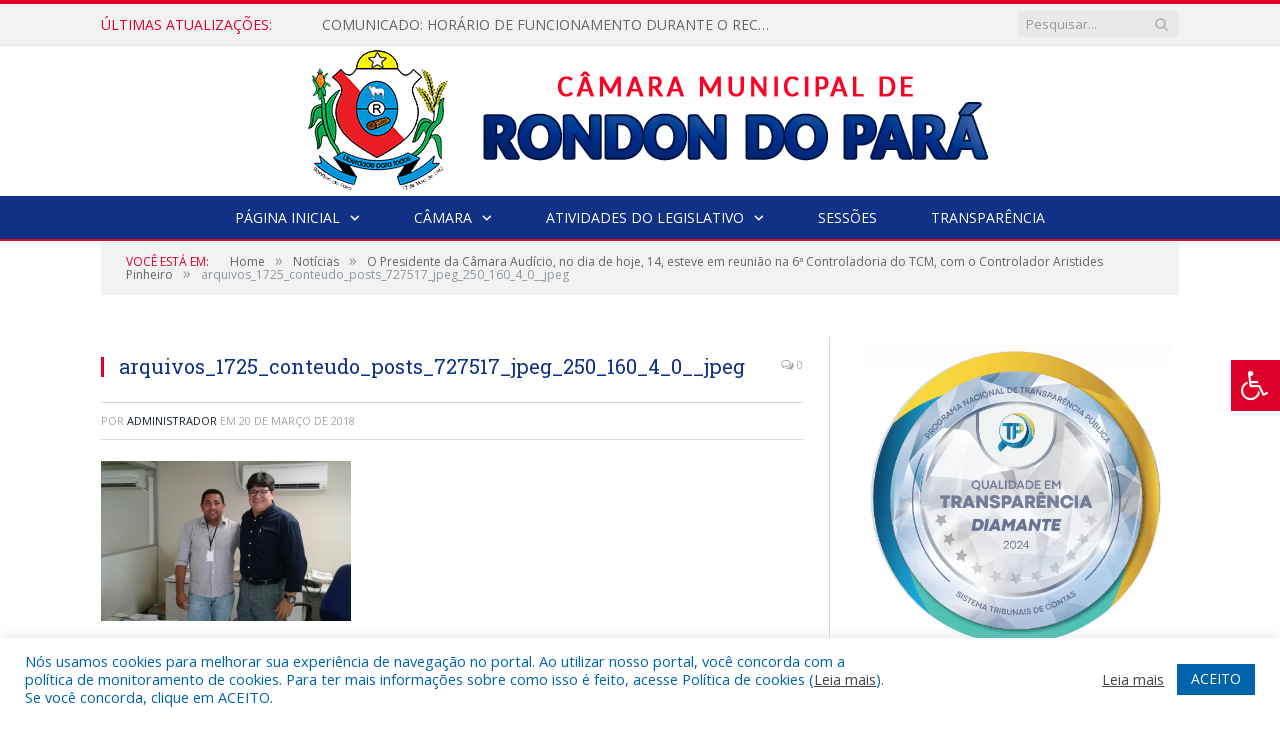

--- FILE ---
content_type: text/html; charset=UTF-8
request_url: https://camararondon.pa.gov.br/o-presidente-da-camara-audicio-no-dia-de-hoje-14-esteve-em-reuniao-na-6a-controladoria-do-tcm-com-o-controlador-aristides-pinheiro/arquivos_1725_conteudo_posts_727517_jpeg_250_160_4_0__jpeg/
body_size: 18446
content:

<!DOCTYPE html>

<!--[if IE 8]> <html class="ie ie8" lang="pt-BR"> <![endif]-->
<!--[if IE 9]> <html class="ie ie9" lang="pt-BR"> <![endif]-->
<!--[if gt IE 9]><!--> <html lang="pt-BR"> <!--<![endif]-->

<head>


<meta charset="UTF-8" />


 
<meta name="viewport" content="width=device-width, initial-scale=1" />
<link rel="pingback" href="https://camararondon.pa.gov.br/xmlrpc.php" />
	
<link rel="shortcut icon" href="https://camarapreviapa.cr2.site/wp-content/uploads/2020/03/favicon-cr2.png" />	

<link rel="apple-touch-icon-precomposed" href="https://camarapreviapa.cr2.site/wp-content/uploads/2020/03/favicon-cr2.png" />
	
<meta name='robots' content='index, follow, max-image-preview:large, max-snippet:-1, max-video-preview:-1' />
	<style>img:is([sizes="auto" i], [sizes^="auto," i]) { contain-intrinsic-size: 3000px 1500px }</style>
	
	<!-- This site is optimized with the Yoast SEO plugin v26.4 - https://yoast.com/wordpress/plugins/seo/ -->
	<title>arquivos_1725_conteudo_posts_727517_jpeg_250_160_4_0__jpeg - Câmara Municipal de Rondon do Pará | Gestão 2025-2026</title>
	<link rel="canonical" href="https://camararondon.pa.gov.br/o-presidente-da-camara-audicio-no-dia-de-hoje-14-esteve-em-reuniao-na-6a-controladoria-do-tcm-com-o-controlador-aristides-pinheiro/arquivos_1725_conteudo_posts_727517_jpeg_250_160_4_0__jpeg/" />
	<meta property="og:locale" content="pt_BR" />
	<meta property="og:type" content="article" />
	<meta property="og:title" content="arquivos_1725_conteudo_posts_727517_jpeg_250_160_4_0__jpeg - Câmara Municipal de Rondon do Pará | Gestão 2025-2026" />
	<meta property="og:url" content="https://camararondon.pa.gov.br/o-presidente-da-camara-audicio-no-dia-de-hoje-14-esteve-em-reuniao-na-6a-controladoria-do-tcm-com-o-controlador-aristides-pinheiro/arquivos_1725_conteudo_posts_727517_jpeg_250_160_4_0__jpeg/" />
	<meta property="og:site_name" content="Câmara Municipal de Rondon do Pará | Gestão 2025-2026" />
	<meta property="og:image" content="https://camararondon.pa.gov.br/o-presidente-da-camara-audicio-no-dia-de-hoje-14-esteve-em-reuniao-na-6a-controladoria-do-tcm-com-o-controlador-aristides-pinheiro/arquivos_1725_conteudo_posts_727517_jpeg_250_160_4_0__jpeg" />
	<meta property="og:image:width" content="250" />
	<meta property="og:image:height" content="160" />
	<meta property="og:image:type" content="image/jpeg" />
	<script type="application/ld+json" class="yoast-schema-graph">{"@context":"https://schema.org","@graph":[{"@type":"WebPage","@id":"https://camararondon.pa.gov.br/o-presidente-da-camara-audicio-no-dia-de-hoje-14-esteve-em-reuniao-na-6a-controladoria-do-tcm-com-o-controlador-aristides-pinheiro/arquivos_1725_conteudo_posts_727517_jpeg_250_160_4_0__jpeg/","url":"https://camararondon.pa.gov.br/o-presidente-da-camara-audicio-no-dia-de-hoje-14-esteve-em-reuniao-na-6a-controladoria-do-tcm-com-o-controlador-aristides-pinheiro/arquivos_1725_conteudo_posts_727517_jpeg_250_160_4_0__jpeg/","name":"arquivos_1725_conteudo_posts_727517_jpeg_250_160_4_0__jpeg - Câmara Municipal de Rondon do Pará | Gestão 2025-2026","isPartOf":{"@id":"https://camararondon.pa.gov.br/#website"},"primaryImageOfPage":{"@id":"https://camararondon.pa.gov.br/o-presidente-da-camara-audicio-no-dia-de-hoje-14-esteve-em-reuniao-na-6a-controladoria-do-tcm-com-o-controlador-aristides-pinheiro/arquivos_1725_conteudo_posts_727517_jpeg_250_160_4_0__jpeg/#primaryimage"},"image":{"@id":"https://camararondon.pa.gov.br/o-presidente-da-camara-audicio-no-dia-de-hoje-14-esteve-em-reuniao-na-6a-controladoria-do-tcm-com-o-controlador-aristides-pinheiro/arquivos_1725_conteudo_posts_727517_jpeg_250_160_4_0__jpeg/#primaryimage"},"thumbnailUrl":"https://camararondon.pa.gov.br/wp-content/uploads/2018/03/arquivos_1725_conteudo_posts_727517_jpeg_250_160_4_0__jpeg.jpeg","datePublished":"2018-03-20T19:46:34+00:00","breadcrumb":{"@id":"https://camararondon.pa.gov.br/o-presidente-da-camara-audicio-no-dia-de-hoje-14-esteve-em-reuniao-na-6a-controladoria-do-tcm-com-o-controlador-aristides-pinheiro/arquivos_1725_conteudo_posts_727517_jpeg_250_160_4_0__jpeg/#breadcrumb"},"inLanguage":"pt-BR","potentialAction":[{"@type":"ReadAction","target":["https://camararondon.pa.gov.br/o-presidente-da-camara-audicio-no-dia-de-hoje-14-esteve-em-reuniao-na-6a-controladoria-do-tcm-com-o-controlador-aristides-pinheiro/arquivos_1725_conteudo_posts_727517_jpeg_250_160_4_0__jpeg/"]}]},{"@type":"ImageObject","inLanguage":"pt-BR","@id":"https://camararondon.pa.gov.br/o-presidente-da-camara-audicio-no-dia-de-hoje-14-esteve-em-reuniao-na-6a-controladoria-do-tcm-com-o-controlador-aristides-pinheiro/arquivos_1725_conteudo_posts_727517_jpeg_250_160_4_0__jpeg/#primaryimage","url":"https://camararondon.pa.gov.br/wp-content/uploads/2018/03/arquivos_1725_conteudo_posts_727517_jpeg_250_160_4_0__jpeg.jpeg","contentUrl":"https://camararondon.pa.gov.br/wp-content/uploads/2018/03/arquivos_1725_conteudo_posts_727517_jpeg_250_160_4_0__jpeg.jpeg","width":250,"height":160},{"@type":"BreadcrumbList","@id":"https://camararondon.pa.gov.br/o-presidente-da-camara-audicio-no-dia-de-hoje-14-esteve-em-reuniao-na-6a-controladoria-do-tcm-com-o-controlador-aristides-pinheiro/arquivos_1725_conteudo_posts_727517_jpeg_250_160_4_0__jpeg/#breadcrumb","itemListElement":[{"@type":"ListItem","position":1,"name":"O Presidente da Câmara Audício, no dia de hoje, 14, esteve em reunião na 6ª Controladoria do TCM, com o Controlador Aristides Pinheiro","item":"https://camararondon.pa.gov.br/o-presidente-da-camara-audicio-no-dia-de-hoje-14-esteve-em-reuniao-na-6a-controladoria-do-tcm-com-o-controlador-aristides-pinheiro/"},{"@type":"ListItem","position":2,"name":"arquivos_1725_conteudo_posts_727517_jpeg_250_160_4_0__jpeg"}]},{"@type":"WebSite","@id":"https://camararondon.pa.gov.br/#website","url":"https://camararondon.pa.gov.br/","name":"Câmara Municipal de Rondon do Pará | Gestão 2025-2026","description":"Site oficial da Câmara Municipal de Rondon do Pará","potentialAction":[{"@type":"SearchAction","target":{"@type":"EntryPoint","urlTemplate":"https://camararondon.pa.gov.br/?s={search_term_string}"},"query-input":{"@type":"PropertyValueSpecification","valueRequired":true,"valueName":"search_term_string"}}],"inLanguage":"pt-BR"}]}</script>
	<!-- / Yoast SEO plugin. -->


<link rel='dns-prefetch' href='//maxcdn.bootstrapcdn.com' />
<link rel='dns-prefetch' href='//fonts.googleapis.com' />
<link rel="alternate" type="application/rss+xml" title="Feed para Câmara Municipal de Rondon do Pará | Gestão 2025-2026 &raquo;" href="https://camararondon.pa.gov.br/feed/" />
<link rel="alternate" type="application/rss+xml" title="Feed de comentários para Câmara Municipal de Rondon do Pará | Gestão 2025-2026 &raquo;" href="https://camararondon.pa.gov.br/comments/feed/" />
<script type="text/javascript">
/* <![CDATA[ */
window._wpemojiSettings = {"baseUrl":"https:\/\/s.w.org\/images\/core\/emoji\/16.0.1\/72x72\/","ext":".png","svgUrl":"https:\/\/s.w.org\/images\/core\/emoji\/16.0.1\/svg\/","svgExt":".svg","source":{"concatemoji":"https:\/\/camararondon.pa.gov.br\/wp-includes\/js\/wp-emoji-release.min.js?ver=6.8.3"}};
/*! This file is auto-generated */
!function(s,n){var o,i,e;function c(e){try{var t={supportTests:e,timestamp:(new Date).valueOf()};sessionStorage.setItem(o,JSON.stringify(t))}catch(e){}}function p(e,t,n){e.clearRect(0,0,e.canvas.width,e.canvas.height),e.fillText(t,0,0);var t=new Uint32Array(e.getImageData(0,0,e.canvas.width,e.canvas.height).data),a=(e.clearRect(0,0,e.canvas.width,e.canvas.height),e.fillText(n,0,0),new Uint32Array(e.getImageData(0,0,e.canvas.width,e.canvas.height).data));return t.every(function(e,t){return e===a[t]})}function u(e,t){e.clearRect(0,0,e.canvas.width,e.canvas.height),e.fillText(t,0,0);for(var n=e.getImageData(16,16,1,1),a=0;a<n.data.length;a++)if(0!==n.data[a])return!1;return!0}function f(e,t,n,a){switch(t){case"flag":return n(e,"\ud83c\udff3\ufe0f\u200d\u26a7\ufe0f","\ud83c\udff3\ufe0f\u200b\u26a7\ufe0f")?!1:!n(e,"\ud83c\udde8\ud83c\uddf6","\ud83c\udde8\u200b\ud83c\uddf6")&&!n(e,"\ud83c\udff4\udb40\udc67\udb40\udc62\udb40\udc65\udb40\udc6e\udb40\udc67\udb40\udc7f","\ud83c\udff4\u200b\udb40\udc67\u200b\udb40\udc62\u200b\udb40\udc65\u200b\udb40\udc6e\u200b\udb40\udc67\u200b\udb40\udc7f");case"emoji":return!a(e,"\ud83e\udedf")}return!1}function g(e,t,n,a){var r="undefined"!=typeof WorkerGlobalScope&&self instanceof WorkerGlobalScope?new OffscreenCanvas(300,150):s.createElement("canvas"),o=r.getContext("2d",{willReadFrequently:!0}),i=(o.textBaseline="top",o.font="600 32px Arial",{});return e.forEach(function(e){i[e]=t(o,e,n,a)}),i}function t(e){var t=s.createElement("script");t.src=e,t.defer=!0,s.head.appendChild(t)}"undefined"!=typeof Promise&&(o="wpEmojiSettingsSupports",i=["flag","emoji"],n.supports={everything:!0,everythingExceptFlag:!0},e=new Promise(function(e){s.addEventListener("DOMContentLoaded",e,{once:!0})}),new Promise(function(t){var n=function(){try{var e=JSON.parse(sessionStorage.getItem(o));if("object"==typeof e&&"number"==typeof e.timestamp&&(new Date).valueOf()<e.timestamp+604800&&"object"==typeof e.supportTests)return e.supportTests}catch(e){}return null}();if(!n){if("undefined"!=typeof Worker&&"undefined"!=typeof OffscreenCanvas&&"undefined"!=typeof URL&&URL.createObjectURL&&"undefined"!=typeof Blob)try{var e="postMessage("+g.toString()+"("+[JSON.stringify(i),f.toString(),p.toString(),u.toString()].join(",")+"));",a=new Blob([e],{type:"text/javascript"}),r=new Worker(URL.createObjectURL(a),{name:"wpTestEmojiSupports"});return void(r.onmessage=function(e){c(n=e.data),r.terminate(),t(n)})}catch(e){}c(n=g(i,f,p,u))}t(n)}).then(function(e){for(var t in e)n.supports[t]=e[t],n.supports.everything=n.supports.everything&&n.supports[t],"flag"!==t&&(n.supports.everythingExceptFlag=n.supports.everythingExceptFlag&&n.supports[t]);n.supports.everythingExceptFlag=n.supports.everythingExceptFlag&&!n.supports.flag,n.DOMReady=!1,n.readyCallback=function(){n.DOMReady=!0}}).then(function(){return e}).then(function(){var e;n.supports.everything||(n.readyCallback(),(e=n.source||{}).concatemoji?t(e.concatemoji):e.wpemoji&&e.twemoji&&(t(e.twemoji),t(e.wpemoji)))}))}((window,document),window._wpemojiSettings);
/* ]]> */
</script>
<style id='wp-emoji-styles-inline-css' type='text/css'>

	img.wp-smiley, img.emoji {
		display: inline !important;
		border: none !important;
		box-shadow: none !important;
		height: 1em !important;
		width: 1em !important;
		margin: 0 0.07em !important;
		vertical-align: -0.1em !important;
		background: none !important;
		padding: 0 !important;
	}
</style>
<link rel='stylesheet' id='wp-block-library-css' href='https://camararondon.pa.gov.br/wp-includes/css/dist/block-library/style.min.css?ver=6.8.3' type='text/css' media='all' />
<style id='classic-theme-styles-inline-css' type='text/css'>
/*! This file is auto-generated */
.wp-block-button__link{color:#fff;background-color:#32373c;border-radius:9999px;box-shadow:none;text-decoration:none;padding:calc(.667em + 2px) calc(1.333em + 2px);font-size:1.125em}.wp-block-file__button{background:#32373c;color:#fff;text-decoration:none}
</style>
<style id='global-styles-inline-css' type='text/css'>
:root{--wp--preset--aspect-ratio--square: 1;--wp--preset--aspect-ratio--4-3: 4/3;--wp--preset--aspect-ratio--3-4: 3/4;--wp--preset--aspect-ratio--3-2: 3/2;--wp--preset--aspect-ratio--2-3: 2/3;--wp--preset--aspect-ratio--16-9: 16/9;--wp--preset--aspect-ratio--9-16: 9/16;--wp--preset--color--black: #000000;--wp--preset--color--cyan-bluish-gray: #abb8c3;--wp--preset--color--white: #ffffff;--wp--preset--color--pale-pink: #f78da7;--wp--preset--color--vivid-red: #cf2e2e;--wp--preset--color--luminous-vivid-orange: #ff6900;--wp--preset--color--luminous-vivid-amber: #fcb900;--wp--preset--color--light-green-cyan: #7bdcb5;--wp--preset--color--vivid-green-cyan: #00d084;--wp--preset--color--pale-cyan-blue: #8ed1fc;--wp--preset--color--vivid-cyan-blue: #0693e3;--wp--preset--color--vivid-purple: #9b51e0;--wp--preset--gradient--vivid-cyan-blue-to-vivid-purple: linear-gradient(135deg,rgba(6,147,227,1) 0%,rgb(155,81,224) 100%);--wp--preset--gradient--light-green-cyan-to-vivid-green-cyan: linear-gradient(135deg,rgb(122,220,180) 0%,rgb(0,208,130) 100%);--wp--preset--gradient--luminous-vivid-amber-to-luminous-vivid-orange: linear-gradient(135deg,rgba(252,185,0,1) 0%,rgba(255,105,0,1) 100%);--wp--preset--gradient--luminous-vivid-orange-to-vivid-red: linear-gradient(135deg,rgba(255,105,0,1) 0%,rgb(207,46,46) 100%);--wp--preset--gradient--very-light-gray-to-cyan-bluish-gray: linear-gradient(135deg,rgb(238,238,238) 0%,rgb(169,184,195) 100%);--wp--preset--gradient--cool-to-warm-spectrum: linear-gradient(135deg,rgb(74,234,220) 0%,rgb(151,120,209) 20%,rgb(207,42,186) 40%,rgb(238,44,130) 60%,rgb(251,105,98) 80%,rgb(254,248,76) 100%);--wp--preset--gradient--blush-light-purple: linear-gradient(135deg,rgb(255,206,236) 0%,rgb(152,150,240) 100%);--wp--preset--gradient--blush-bordeaux: linear-gradient(135deg,rgb(254,205,165) 0%,rgb(254,45,45) 50%,rgb(107,0,62) 100%);--wp--preset--gradient--luminous-dusk: linear-gradient(135deg,rgb(255,203,112) 0%,rgb(199,81,192) 50%,rgb(65,88,208) 100%);--wp--preset--gradient--pale-ocean: linear-gradient(135deg,rgb(255,245,203) 0%,rgb(182,227,212) 50%,rgb(51,167,181) 100%);--wp--preset--gradient--electric-grass: linear-gradient(135deg,rgb(202,248,128) 0%,rgb(113,206,126) 100%);--wp--preset--gradient--midnight: linear-gradient(135deg,rgb(2,3,129) 0%,rgb(40,116,252) 100%);--wp--preset--font-size--small: 13px;--wp--preset--font-size--medium: 20px;--wp--preset--font-size--large: 36px;--wp--preset--font-size--x-large: 42px;--wp--preset--spacing--20: 0.44rem;--wp--preset--spacing--30: 0.67rem;--wp--preset--spacing--40: 1rem;--wp--preset--spacing--50: 1.5rem;--wp--preset--spacing--60: 2.25rem;--wp--preset--spacing--70: 3.38rem;--wp--preset--spacing--80: 5.06rem;--wp--preset--shadow--natural: 6px 6px 9px rgba(0, 0, 0, 0.2);--wp--preset--shadow--deep: 12px 12px 50px rgba(0, 0, 0, 0.4);--wp--preset--shadow--sharp: 6px 6px 0px rgba(0, 0, 0, 0.2);--wp--preset--shadow--outlined: 6px 6px 0px -3px rgba(255, 255, 255, 1), 6px 6px rgba(0, 0, 0, 1);--wp--preset--shadow--crisp: 6px 6px 0px rgba(0, 0, 0, 1);}:where(.is-layout-flex){gap: 0.5em;}:where(.is-layout-grid){gap: 0.5em;}body .is-layout-flex{display: flex;}.is-layout-flex{flex-wrap: wrap;align-items: center;}.is-layout-flex > :is(*, div){margin: 0;}body .is-layout-grid{display: grid;}.is-layout-grid > :is(*, div){margin: 0;}:where(.wp-block-columns.is-layout-flex){gap: 2em;}:where(.wp-block-columns.is-layout-grid){gap: 2em;}:where(.wp-block-post-template.is-layout-flex){gap: 1.25em;}:where(.wp-block-post-template.is-layout-grid){gap: 1.25em;}.has-black-color{color: var(--wp--preset--color--black) !important;}.has-cyan-bluish-gray-color{color: var(--wp--preset--color--cyan-bluish-gray) !important;}.has-white-color{color: var(--wp--preset--color--white) !important;}.has-pale-pink-color{color: var(--wp--preset--color--pale-pink) !important;}.has-vivid-red-color{color: var(--wp--preset--color--vivid-red) !important;}.has-luminous-vivid-orange-color{color: var(--wp--preset--color--luminous-vivid-orange) !important;}.has-luminous-vivid-amber-color{color: var(--wp--preset--color--luminous-vivid-amber) !important;}.has-light-green-cyan-color{color: var(--wp--preset--color--light-green-cyan) !important;}.has-vivid-green-cyan-color{color: var(--wp--preset--color--vivid-green-cyan) !important;}.has-pale-cyan-blue-color{color: var(--wp--preset--color--pale-cyan-blue) !important;}.has-vivid-cyan-blue-color{color: var(--wp--preset--color--vivid-cyan-blue) !important;}.has-vivid-purple-color{color: var(--wp--preset--color--vivid-purple) !important;}.has-black-background-color{background-color: var(--wp--preset--color--black) !important;}.has-cyan-bluish-gray-background-color{background-color: var(--wp--preset--color--cyan-bluish-gray) !important;}.has-white-background-color{background-color: var(--wp--preset--color--white) !important;}.has-pale-pink-background-color{background-color: var(--wp--preset--color--pale-pink) !important;}.has-vivid-red-background-color{background-color: var(--wp--preset--color--vivid-red) !important;}.has-luminous-vivid-orange-background-color{background-color: var(--wp--preset--color--luminous-vivid-orange) !important;}.has-luminous-vivid-amber-background-color{background-color: var(--wp--preset--color--luminous-vivid-amber) !important;}.has-light-green-cyan-background-color{background-color: var(--wp--preset--color--light-green-cyan) !important;}.has-vivid-green-cyan-background-color{background-color: var(--wp--preset--color--vivid-green-cyan) !important;}.has-pale-cyan-blue-background-color{background-color: var(--wp--preset--color--pale-cyan-blue) !important;}.has-vivid-cyan-blue-background-color{background-color: var(--wp--preset--color--vivid-cyan-blue) !important;}.has-vivid-purple-background-color{background-color: var(--wp--preset--color--vivid-purple) !important;}.has-black-border-color{border-color: var(--wp--preset--color--black) !important;}.has-cyan-bluish-gray-border-color{border-color: var(--wp--preset--color--cyan-bluish-gray) !important;}.has-white-border-color{border-color: var(--wp--preset--color--white) !important;}.has-pale-pink-border-color{border-color: var(--wp--preset--color--pale-pink) !important;}.has-vivid-red-border-color{border-color: var(--wp--preset--color--vivid-red) !important;}.has-luminous-vivid-orange-border-color{border-color: var(--wp--preset--color--luminous-vivid-orange) !important;}.has-luminous-vivid-amber-border-color{border-color: var(--wp--preset--color--luminous-vivid-amber) !important;}.has-light-green-cyan-border-color{border-color: var(--wp--preset--color--light-green-cyan) !important;}.has-vivid-green-cyan-border-color{border-color: var(--wp--preset--color--vivid-green-cyan) !important;}.has-pale-cyan-blue-border-color{border-color: var(--wp--preset--color--pale-cyan-blue) !important;}.has-vivid-cyan-blue-border-color{border-color: var(--wp--preset--color--vivid-cyan-blue) !important;}.has-vivid-purple-border-color{border-color: var(--wp--preset--color--vivid-purple) !important;}.has-vivid-cyan-blue-to-vivid-purple-gradient-background{background: var(--wp--preset--gradient--vivid-cyan-blue-to-vivid-purple) !important;}.has-light-green-cyan-to-vivid-green-cyan-gradient-background{background: var(--wp--preset--gradient--light-green-cyan-to-vivid-green-cyan) !important;}.has-luminous-vivid-amber-to-luminous-vivid-orange-gradient-background{background: var(--wp--preset--gradient--luminous-vivid-amber-to-luminous-vivid-orange) !important;}.has-luminous-vivid-orange-to-vivid-red-gradient-background{background: var(--wp--preset--gradient--luminous-vivid-orange-to-vivid-red) !important;}.has-very-light-gray-to-cyan-bluish-gray-gradient-background{background: var(--wp--preset--gradient--very-light-gray-to-cyan-bluish-gray) !important;}.has-cool-to-warm-spectrum-gradient-background{background: var(--wp--preset--gradient--cool-to-warm-spectrum) !important;}.has-blush-light-purple-gradient-background{background: var(--wp--preset--gradient--blush-light-purple) !important;}.has-blush-bordeaux-gradient-background{background: var(--wp--preset--gradient--blush-bordeaux) !important;}.has-luminous-dusk-gradient-background{background: var(--wp--preset--gradient--luminous-dusk) !important;}.has-pale-ocean-gradient-background{background: var(--wp--preset--gradient--pale-ocean) !important;}.has-electric-grass-gradient-background{background: var(--wp--preset--gradient--electric-grass) !important;}.has-midnight-gradient-background{background: var(--wp--preset--gradient--midnight) !important;}.has-small-font-size{font-size: var(--wp--preset--font-size--small) !important;}.has-medium-font-size{font-size: var(--wp--preset--font-size--medium) !important;}.has-large-font-size{font-size: var(--wp--preset--font-size--large) !important;}.has-x-large-font-size{font-size: var(--wp--preset--font-size--x-large) !important;}
:where(.wp-block-post-template.is-layout-flex){gap: 1.25em;}:where(.wp-block-post-template.is-layout-grid){gap: 1.25em;}
:where(.wp-block-columns.is-layout-flex){gap: 2em;}:where(.wp-block-columns.is-layout-grid){gap: 2em;}
:root :where(.wp-block-pullquote){font-size: 1.5em;line-height: 1.6;}
</style>
<link rel='stylesheet' id='cookie-law-info-css' href='https://camararondon.pa.gov.br/wp-content/plugins/cookie-law-info/legacy/public/css/cookie-law-info-public.css?ver=3.3.6' type='text/css' media='all' />
<link rel='stylesheet' id='cookie-law-info-gdpr-css' href='https://camararondon.pa.gov.br/wp-content/plugins/cookie-law-info/legacy/public/css/cookie-law-info-gdpr.css?ver=3.3.6' type='text/css' media='all' />
<link rel='stylesheet' id='page-list-style-css' href='https://camararondon.pa.gov.br/wp-content/plugins/page-list/css/page-list.css?ver=5.9' type='text/css' media='all' />
<link rel='stylesheet' id='fontawsome-css' href='//maxcdn.bootstrapcdn.com/font-awesome/4.6.3/css/font-awesome.min.css?ver=1.0.5' type='text/css' media='all' />
<link rel='stylesheet' id='sogo_accessibility-css' href='https://camararondon.pa.gov.br/wp-content/plugins/sogo-accessibility/public/css/sogo-accessibility-public.css?ver=1.0.5' type='text/css' media='all' />
<link rel='stylesheet' id='wp-polls-css' href='https://camararondon.pa.gov.br/wp-content/plugins/wp-polls/polls-css.css?ver=2.77.3' type='text/css' media='all' />
<style id='wp-polls-inline-css' type='text/css'>
.wp-polls .pollbar {
	margin: 1px;
	font-size: 6px;
	line-height: 8px;
	height: 8px;
	background-image: url('https://camararondon.pa.gov.br/wp-content/plugins/wp-polls/images/default/pollbg.gif');
	border: 1px solid #c8c8c8;
}

</style>
<link rel='stylesheet' id='smartmag-fonts-css' href='https://fonts.googleapis.com/css?family=Open+Sans:400,400Italic,600,700|Roboto+Slab|Merriweather:300italic&#038;subset' type='text/css' media='all' />
<link rel='stylesheet' id='smartmag-core-css' href='https://camararondon.pa.gov.br/wp-content/themes/cr2-v3/style.css?ver=2.6.1' type='text/css' media='all' />
<link rel='stylesheet' id='smartmag-responsive-css' href='https://camararondon.pa.gov.br/wp-content/themes/cr2-v3/css/responsive.css?ver=2.6.1' type='text/css' media='all' />
<link rel='stylesheet' id='pretty-photo-css' href='https://camararondon.pa.gov.br/wp-content/themes/cr2-v3/css/prettyPhoto.css?ver=2.6.1' type='text/css' media='all' />
<link rel='stylesheet' id='smartmag-font-awesome-css' href='https://camararondon.pa.gov.br/wp-content/themes/cr2-v3/css/fontawesome/css/font-awesome.min.css?ver=2.6.1' type='text/css' media='all' />
<link rel='stylesheet' id='custom-css-css' href='https://camararondon.pa.gov.br/?bunyad_custom_css=1&#038;ver=6.8.3' type='text/css' media='all' />
<script type="text/javascript" src="https://camararondon.pa.gov.br/wp-includes/js/jquery/jquery.min.js?ver=3.7.1" id="jquery-core-js"></script>
<script type="text/javascript" src="https://camararondon.pa.gov.br/wp-includes/js/jquery/jquery-migrate.min.js?ver=3.4.1" id="jquery-migrate-js"></script>
<script type="text/javascript" id="cookie-law-info-js-extra">
/* <![CDATA[ */
var Cli_Data = {"nn_cookie_ids":[],"cookielist":[],"non_necessary_cookies":[],"ccpaEnabled":"","ccpaRegionBased":"","ccpaBarEnabled":"","strictlyEnabled":["necessary","obligatoire"],"ccpaType":"gdpr","js_blocking":"1","custom_integration":"","triggerDomRefresh":"","secure_cookies":""};
var cli_cookiebar_settings = {"animate_speed_hide":"500","animate_speed_show":"500","background":"#FFF","border":"#b1a6a6c2","border_on":"","button_1_button_colour":"#61a229","button_1_button_hover":"#4e8221","button_1_link_colour":"#fff","button_1_as_button":"1","button_1_new_win":"","button_2_button_colour":"#333","button_2_button_hover":"#292929","button_2_link_colour":"#444","button_2_as_button":"","button_2_hidebar":"","button_3_button_colour":"#dedfe0","button_3_button_hover":"#b2b2b3","button_3_link_colour":"#333333","button_3_as_button":"1","button_3_new_win":"","button_4_button_colour":"#dedfe0","button_4_button_hover":"#b2b2b3","button_4_link_colour":"#333333","button_4_as_button":"1","button_7_button_colour":"#0064ab","button_7_button_hover":"#005089","button_7_link_colour":"#fff","button_7_as_button":"1","button_7_new_win":"","font_family":"inherit","header_fix":"","notify_animate_hide":"1","notify_animate_show":"","notify_div_id":"#cookie-law-info-bar","notify_position_horizontal":"right","notify_position_vertical":"bottom","scroll_close":"","scroll_close_reload":"","accept_close_reload":"","reject_close_reload":"","showagain_tab":"","showagain_background":"#fff","showagain_border":"#000","showagain_div_id":"#cookie-law-info-again","showagain_x_position":"100px","text":"#0064ab","show_once_yn":"","show_once":"10000","logging_on":"","as_popup":"","popup_overlay":"1","bar_heading_text":"","cookie_bar_as":"banner","popup_showagain_position":"bottom-right","widget_position":"left"};
var log_object = {"ajax_url":"https:\/\/camararondon.pa.gov.br\/wp-admin\/admin-ajax.php"};
/* ]]> */
</script>
<script type="text/javascript" src="https://camararondon.pa.gov.br/wp-content/plugins/cookie-law-info/legacy/public/js/cookie-law-info-public.js?ver=3.3.6" id="cookie-law-info-js"></script>
<script type="text/javascript" src="https://camararondon.pa.gov.br/wp-content/themes/cr2-v3/js/jquery.prettyPhoto.js?ver=6.8.3" id="pretty-photo-smartmag-js"></script>
<script type="text/javascript" src="https://camararondon.pa.gov.br/wp-content/plugins/maxbuttons-pro-2.5.1/js/maxbuttons.js?ver=6.8.3" id="maxbuttons-js-js"></script>
<link rel="https://api.w.org/" href="https://camararondon.pa.gov.br/wp-json/" /><link rel="alternate" title="JSON" type="application/json" href="https://camararondon.pa.gov.br/wp-json/wp/v2/media/3604" /><link rel="EditURI" type="application/rsd+xml" title="RSD" href="https://camararondon.pa.gov.br/xmlrpc.php?rsd" />
<meta name="generator" content="WordPress 6.8.3" />
<link rel='shortlink' href='https://camararondon.pa.gov.br/?p=3604' />
<link rel="alternate" title="oEmbed (JSON)" type="application/json+oembed" href="https://camararondon.pa.gov.br/wp-json/oembed/1.0/embed?url=https%3A%2F%2Fcamararondon.pa.gov.br%2Fo-presidente-da-camara-audicio-no-dia-de-hoje-14-esteve-em-reuniao-na-6a-controladoria-do-tcm-com-o-controlador-aristides-pinheiro%2Farquivos_1725_conteudo_posts_727517_jpeg_250_160_4_0__jpeg%2F" />
<link rel="alternate" title="oEmbed (XML)" type="text/xml+oembed" href="https://camararondon.pa.gov.br/wp-json/oembed/1.0/embed?url=https%3A%2F%2Fcamararondon.pa.gov.br%2Fo-presidente-da-camara-audicio-no-dia-de-hoje-14-esteve-em-reuniao-na-6a-controladoria-do-tcm-com-o-controlador-aristides-pinheiro%2Farquivos_1725_conteudo_posts_727517_jpeg_250_160_4_0__jpeg%2F&#038;format=xml" />
	<style>.main-featured .row { opacity: 1; }.no-display {
    will-change: opacity;
    opacity: 1;
}</style>
<!--[if lt IE 9]>
<script src="https://camararondon.pa.gov.br/wp-content/themes/cr2-v3/js/html5.js" type="text/javascript"></script>
<![endif]-->

</head>


<body data-rsssl=1 class="attachment wp-singular attachment-template-default single single-attachment postid-3604 attachmentid-3604 attachment-jpeg wp-theme-cr2-v3 page-builder right-sidebar full has-nav-dark has-nav-full">

<div class="main-wrap">

	
	
	<div class="top-bar">

		<div class="wrap">
			<section class="top-bar-content cf">
			
								<div class="trending-ticker">
					<span class="heading">Últimas atualizações:</span>

					<ul>
												
												
							<li><a href="https://camararondon.pa.gov.br/comunicado-horario-de-funcionamento-durante-o-recesso-da-camara-municipal-de-rondon-do-para/" title="COMUNICADO: HORÁRIO DE FUNCIONAMENTO DURANTE O RECESSO DA CÂMARA MUNICIPAL DE RONDON DO PARÁ.">COMUNICADO: HORÁRIO DE FUNCIONAMENTO DURANTE O RECESSO DA CÂMARA MUNICIPAL DE RONDON DO PARÁ.</a></li>
						
												
							<li><a href="https://camararondon.pa.gov.br/pauta-da-ordem-do-dia-02a-reuniao-extraordinaria-29-de-dezembro-de-2025-2/" title="PAUTA DA ORDEM DO DIA, 02ª REUNIÃO EXTRAORDINÁRIA – 29 DE DEZEMBRO DE 2025">PAUTA DA ORDEM DO DIA, 02ª REUNIÃO EXTRAORDINÁRIA – 29 DE DEZEMBRO DE 2025</a></li>
						
												
							<li><a href="https://camararondon.pa.gov.br/pauta-da-ordem-do-dia-02a-reuniao-extraordinaria-29-de-dezembro-de-2025/" title="CONVITE – 02ª Reunião Extraordinária, 29/12/2025 às 19h">CONVITE – 02ª Reunião Extraordinária, 29/12/2025 às 19h</a></li>
						
												
							<li><a href="https://camararondon.pa.gov.br/pauta-da-ordem-do-dia-32a-reuniao-extraordinaria-22-de-dezembro-de-2025/" title="PAUTA DA ORDEM DO DIA, 01ª REUNIÃO EXTRAORDINÁRIA – 22 DE DEZEMBRO DE 2025">PAUTA DA ORDEM DO DIA, 01ª REUNIÃO EXTRAORDINÁRIA – 22 DE DEZEMBRO DE 2025</a></li>
						
												
							<li><a href="https://camararondon.pa.gov.br/convite-reuniao-extraordinaria-22-12-2025/" title="CONVITE – Reunião Extraordinária, 22/12/2025 às 19h">CONVITE – Reunião Extraordinária, 22/12/2025 às 19h</a></li>
						
												
							<li><a href="https://camararondon.pa.gov.br/camara-municipal-realiza-sessao-solene-de-entrega-do-titulo-de-cidadao-e-cidada-rondonense/" title="CÂMARA MUNICIPAL REALIZA SESSÃO SOLENE DE ENTREGA DO TÍTULO DE CIDADÃO E CIDADÃ RONDONENSE">CÂMARA MUNICIPAL REALIZA SESSÃO SOLENE DE ENTREGA DO TÍTULO DE CIDADÃO E CIDADÃ RONDONENSE</a></li>
						
												
							<li><a href="https://camararondon.pa.gov.br/convite-reuniao-solene-de-encerramento-da-1-sessao-legislativa-da-11-legislatura-2025/" title="CONVITE &#8211; Reunião Solene de Encerramento da 1 Sessão Legislativa da 11 Legislatura &#8211; 2025">CONVITE &#8211; Reunião Solene de Encerramento da 1 Sessão Legislativa da 11 Legislatura &#8211; 2025</a></li>
						
												
							<li><a href="https://camararondon.pa.gov.br/camara-municipal-de-rondon-do-para-define-recesso-administrativo-de-fim-de-ano/" title="CÂMARA MUNICIPAL DE RONDON DO PARÁ DEFINE RECESSO ADMINISTRATIVO DE FIM DE ANO">CÂMARA MUNICIPAL DE RONDON DO PARÁ DEFINE RECESSO ADMINISTRATIVO DE FIM DE ANO</a></li>
						
												
											</ul>
				</div>
				
									
					
		<div class="search">
			<form role="search" action="https://camararondon.pa.gov.br/" method="get">
				<input type="text" name="s" class="query" value="" placeholder="Pesquisar..."/>
				<button class="search-button" type="submit"><i class="fa fa-search"></i></button>
			</form>
		</div> <!-- .search -->					
				
								
			</section>
		</div>
		
	</div>
	
	<div id="main-head" class="main-head">
		
		<div class="wrap">
			
			
			<header class="centered">
			
				<div class="title">
							<a href="https://camararondon.pa.gov.br/" title="Câmara Municipal de Rondon do Pará | Gestão 2025-2026" rel="home" class">
		
														
								
				<img src="https://camararondon.pa.gov.br/wp-content/uploads/2024/10/LOGO-CM-RONDON.png" class="logo-image" alt="Câmara Municipal de Rondon do Pará | Gestão 2025-2026"  />
					 
						
		</a>				</div>
				
								
			</header>
				
							
		</div>
		
		
<div class="navigation-wrap cf" data-sticky-nav="1" data-sticky-type="normal">

	<nav class="navigation cf nav-center nav-full nav-dark">
	
		<div class="wrap">
		
			<div class="mobile" data-type="classic" data-search="1">
				<a href="#" class="selected">
					<span class="text">Menu</span><span class="current"></span> <i class="hamburger fa fa-bars"></i>
				</a>
			</div>
			
			<div class="menu-novo-menu-container"><ul id="menu-novo-menu" class="menu accessibility_menu"><li id="menu-item-18052" class="menu-item menu-item-type-post_type menu-item-object-page menu-item-home menu-item-has-children menu-item-18052"><a href="https://camararondon.pa.gov.br/">Página Inicial</a>
<ul class="sub-menu">
	<li id="menu-item-822" class="menu-item menu-item-type-post_type menu-item-object-page menu-item-822"><a href="https://camararondon.pa.gov.br/o-municipio/">O Município</a></li>
</ul>
</li>
<li id="menu-item-837" class="menu-item menu-item-type-post_type menu-item-object-page menu-item-has-children menu-item-837"><a href="https://camararondon.pa.gov.br/a-camara/">Câmara</a>
<ul class="sub-menu">
	<li id="menu-item-26434" class="menu-item menu-item-type-custom menu-item-object-custom menu-item-26434"><a target="_blank" href="https://www.portalcr2.com.br/agenda-externa/agenda-cm-rondon-do-para">Agenda do Presidente</a></li>
	<li id="menu-item-25450" class="menu-item menu-item-type-custom menu-item-object-custom menu-item-25450"><a target="_blank" href="https://www.portalcr2.com.br/comissoes/comissoes-cm-rondon-do-para">Comissões</a></li>
	<li id="menu-item-26636" class="menu-item menu-item-type-custom menu-item-object-custom menu-item-26636"><a target="_blank" href="https://www.portalcr2.com.br/estrutura-camara/-cm-rondon-do-para">Estrutura Organizacional</a></li>
	<li id="menu-item-26637" class="menu-item menu-item-type-custom menu-item-object-custom menu-item-26637"><a target="_blank" href="https://www.portalcr2.com.br/mesa-diretora/mesa-diretora-cm-rondon-do-para">Mesa Diretora</a></li>
	<li id="menu-item-26635" class="menu-item menu-item-type-custom menu-item-object-custom menu-item-26635"><a target="_blank" href="https://www.portalcr2.com.br/estrutura-camara/-cm-rondon-do-para">Regimento Interno</a></li>
	<li id="menu-item-1823" class="menu-item menu-item-type-taxonomy menu-item-object-category menu-cat-93 menu-item-1823"><a href="https://camararondon.pa.gov.br/c/vereadores/">Vereadores</a></li>
	<li id="menu-item-26000" class="menu-item menu-item-type-custom menu-item-object-custom menu-item-26000"><a target="_blank" href="https://www.portalcr2.com.br/parlamentares/parlamentares-cm-rondon-do-para">Parlamentares</a></li>
	<li id="menu-item-26262" class="menu-item menu-item-type-post_type menu-item-object-page menu-item-26262"><a href="https://camararondon.pa.gov.br/legislaturas/">Legislaturas</a></li>
</ul>
</li>
<li id="menu-item-26630" class="menu-item menu-item-type-custom menu-item-object-custom menu-item-has-children menu-item-26630"><a href="#">Atividades do Legislativo</a>
<ul class="sub-menu">
	<li id="menu-item-26631" class="menu-item menu-item-type-custom menu-item-object-custom menu-item-26631"><a target="_blank" href="https://www.portalcr2.com.br/documento-administrativo/documentos-admin-cm-rondon-do-para">Documentos Administrativos</a></li>
	<li id="menu-item-26632" class="menu-item menu-item-type-custom menu-item-object-custom menu-item-26632"><a target="_blank" href="https://www.portalcr2.com.br/materias-legislativas/materias-legislativas-cm-rondon-do-para">Matérias Legislativas</a></li>
	<li id="menu-item-26633" class="menu-item menu-item-type-custom menu-item-object-custom menu-item-26633"><a target="_blank" href="https://www.portalcr2.com.br/normas-juridicas/normas-juridicas-cm-rondon-do-para">Normas Jurídicas</a></li>
</ul>
</li>
<li id="menu-item-26634" class="menu-item menu-item-type-custom menu-item-object-custom menu-item-26634"><a target="_blank" href="https://www.portalcr2.com.br/sessoes/sessoes-cm-rondon-do-para">Sessões</a></li>
<li id="menu-item-1355" class="menu-item menu-item-type-post_type menu-item-object-page menu-item-1355"><a href="https://camararondon.pa.gov.br/portal-da-transparencia/">Transparência</a></li>
</ul></div>			
						
				<div class="mobile-menu-container"><ul id="menu-novo-menu-1" class="menu mobile-menu accessibility_menu"><li class="menu-item menu-item-type-post_type menu-item-object-page menu-item-home menu-item-has-children menu-item-18052"><a href="https://camararondon.pa.gov.br/">Página Inicial</a>
<ul class="sub-menu">
	<li class="menu-item menu-item-type-post_type menu-item-object-page menu-item-822"><a href="https://camararondon.pa.gov.br/o-municipio/">O Município</a></li>
</ul>
</li>
<li class="menu-item menu-item-type-post_type menu-item-object-page menu-item-has-children menu-item-837"><a href="https://camararondon.pa.gov.br/a-camara/">Câmara</a>
<ul class="sub-menu">
	<li class="menu-item menu-item-type-custom menu-item-object-custom menu-item-26434"><a target="_blank" href="https://www.portalcr2.com.br/agenda-externa/agenda-cm-rondon-do-para">Agenda do Presidente</a></li>
	<li class="menu-item menu-item-type-custom menu-item-object-custom menu-item-25450"><a target="_blank" href="https://www.portalcr2.com.br/comissoes/comissoes-cm-rondon-do-para">Comissões</a></li>
	<li class="menu-item menu-item-type-custom menu-item-object-custom menu-item-26636"><a target="_blank" href="https://www.portalcr2.com.br/estrutura-camara/-cm-rondon-do-para">Estrutura Organizacional</a></li>
	<li class="menu-item menu-item-type-custom menu-item-object-custom menu-item-26637"><a target="_blank" href="https://www.portalcr2.com.br/mesa-diretora/mesa-diretora-cm-rondon-do-para">Mesa Diretora</a></li>
	<li class="menu-item menu-item-type-custom menu-item-object-custom menu-item-26635"><a target="_blank" href="https://www.portalcr2.com.br/estrutura-camara/-cm-rondon-do-para">Regimento Interno</a></li>
	<li class="menu-item menu-item-type-taxonomy menu-item-object-category menu-cat-93 menu-item-1823"><a href="https://camararondon.pa.gov.br/c/vereadores/">Vereadores</a></li>
	<li class="menu-item menu-item-type-custom menu-item-object-custom menu-item-26000"><a target="_blank" href="https://www.portalcr2.com.br/parlamentares/parlamentares-cm-rondon-do-para">Parlamentares</a></li>
	<li class="menu-item menu-item-type-post_type menu-item-object-page menu-item-26262"><a href="https://camararondon.pa.gov.br/legislaturas/">Legislaturas</a></li>
</ul>
</li>
<li class="menu-item menu-item-type-custom menu-item-object-custom menu-item-has-children menu-item-26630"><a href="#">Atividades do Legislativo</a>
<ul class="sub-menu">
	<li class="menu-item menu-item-type-custom menu-item-object-custom menu-item-26631"><a target="_blank" href="https://www.portalcr2.com.br/documento-administrativo/documentos-admin-cm-rondon-do-para">Documentos Administrativos</a></li>
	<li class="menu-item menu-item-type-custom menu-item-object-custom menu-item-26632"><a target="_blank" href="https://www.portalcr2.com.br/materias-legislativas/materias-legislativas-cm-rondon-do-para">Matérias Legislativas</a></li>
	<li class="menu-item menu-item-type-custom menu-item-object-custom menu-item-26633"><a target="_blank" href="https://www.portalcr2.com.br/normas-juridicas/normas-juridicas-cm-rondon-do-para">Normas Jurídicas</a></li>
</ul>
</li>
<li class="menu-item menu-item-type-custom menu-item-object-custom menu-item-26634"><a target="_blank" href="https://www.portalcr2.com.br/sessoes/sessoes-cm-rondon-do-para">Sessões</a></li>
<li class="menu-item menu-item-type-post_type menu-item-object-page menu-item-1355"><a href="https://camararondon.pa.gov.br/portal-da-transparencia/">Transparência</a></li>
</ul></div>			
				
		</div>
		
	</nav>

		
</div>		
		 
		
	</div>	
	<div class="breadcrumbs-wrap">
		
		<div class="wrap">
		<div class="breadcrumbs"><span class="location">Você está em:</span><span itemscope itemtype="http://data-vocabulary.org/Breadcrumb"><a itemprop="url" href="https://camararondon.pa.gov.br/"><span itemprop="title">Home</span></a></span><span class="delim">&raquo;</span><span itemscope itemtype="http://data-vocabulary.org/Breadcrumb"><a itemprop="url"  href="https://camararondon.pa.gov.br/c/noticias/"><span itemprop="title">Notícias</span></a></span><span class="delim">&raquo;</span><span itemscope itemtype="http://data-vocabulary.org/Breadcrumb"><a itemprop="url" href="https://camararondon.pa.gov.br/o-presidente-da-camara-audicio-no-dia-de-hoje-14-esteve-em-reuniao-na-6a-controladoria-do-tcm-com-o-controlador-aristides-pinheiro/"><span itemprop="title">O Presidente da Câmara Audício, no dia de hoje, 14, esteve em reunião na 6ª Controladoria do TCM, com o Controlador Aristides Pinheiro</span></a></span><span class="delim">&raquo;</span><span class="current">arquivos_1725_conteudo_posts_727517_jpeg_250_160_4_0__jpeg</span></div>		</div>
		
	</div>


<div class="main wrap cf">

		
	<div class="row">
	
		<div class="col-8 main-content">
		
				
				
<article id="post-3604" class="post-3604 attachment type-attachment status-inherit" itemscope itemtype="http://schema.org/Article">
	
	<header class="post-header cf">
	
			

			<div class="featured">
						
							
				<a href="https://camararondon.pa.gov.br/wp-content/uploads/2018/03/arquivos_1725_conteudo_posts_727517_jpeg_250_160_4_0__jpeg.jpeg" title="arquivos_1725_conteudo_posts_727517_jpeg_250_160_4_0__jpeg" itemprop="image">
				
								
										
											
										
												
				</a>
								
								
					</div>
		
		
				<div class="heading cf">
				
			<h1 class="post-title item fn" itemprop="name headline">
			arquivos_1725_conteudo_posts_727517_jpeg_250_160_4_0__jpeg			</h1>
			
			<a href="https://camararondon.pa.gov.br/o-presidente-da-camara-audicio-no-dia-de-hoje-14-esteve-em-reuniao-na-6a-controladoria-do-tcm-com-o-controlador-aristides-pinheiro/arquivos_1725_conteudo_posts_727517_jpeg_250_160_4_0__jpeg/#respond" class="comments"><i class="fa fa-comments-o"></i> 0</a>
		
		</div>

		<div class="post-meta cf">
			<span class="posted-by">Por 
				<span class="reviewer" itemprop="author"><a href="https://camararondon.pa.gov.br/author/admin/" title="Posts de Administrador" rel="author">Administrador</a></span>
			</span>
			 
			<span class="posted-on">em				<span class="dtreviewed">
					<time class="value-title" datetime="2018-03-20T16:46:34-03:00" title="2018-03-20" itemprop="datePublished">20 de março de 2018</time>
				</span>
			</span>
			
			<span class="cats"></span>
				
		</div>		
			
	</header><!-- .post-header -->

	

	<div class="post-container cf">
	
		<div class="post-content-right">
			<div class="post-content description " itemprop="articleBody">
	
					
				
		<p class="attachment"><a href='https://camararondon.pa.gov.br/wp-content/uploads/2018/03/arquivos_1725_conteudo_posts_727517_jpeg_250_160_4_0__jpeg.jpeg'><img decoding="async" width="250" height="160" src="https://camararondon.pa.gov.br/wp-content/uploads/2018/03/arquivos_1725_conteudo_posts_727517_jpeg_250_160_4_0__jpeg.jpeg" class="attachment-medium size-medium" alt="" /></a></p>

		
				
				
			</div><!-- .post-content -->
		</div>
		
	</div>
	
	
	
	
	<div class="post-share">
		<span class="text">Compartilhar:</span>
		
		<span class="share-links">

			<a href="http://twitter.com/home?status=https%3A%2F%2Fcamararondon.pa.gov.br%2Fo-presidente-da-camara-audicio-no-dia-de-hoje-14-esteve-em-reuniao-na-6a-controladoria-do-tcm-com-o-controlador-aristides-pinheiro%2Farquivos_1725_conteudo_posts_727517_jpeg_250_160_4_0__jpeg%2F" class="fa fa-twitter" title="Tweet isso">
				<span class="visuallyhidden">Twitter</span></a>
				
			<a href="http://www.facebook.com/sharer.php?u=https%3A%2F%2Fcamararondon.pa.gov.br%2Fo-presidente-da-camara-audicio-no-dia-de-hoje-14-esteve-em-reuniao-na-6a-controladoria-do-tcm-com-o-controlador-aristides-pinheiro%2Farquivos_1725_conteudo_posts_727517_jpeg_250_160_4_0__jpeg%2F" class="fa fa-facebook" title="Compartilhar no Facebook">
				<span class="visuallyhidden">Facebook</span></a>
				
			<a href="http://plus.google.com/share?url=https%3A%2F%2Fcamararondon.pa.gov.br%2Fo-presidente-da-camara-audicio-no-dia-de-hoje-14-esteve-em-reuniao-na-6a-controladoria-do-tcm-com-o-controlador-aristides-pinheiro%2Farquivos_1725_conteudo_posts_727517_jpeg_250_160_4_0__jpeg%2F" class="fa fa-google-plus" title="Compartilhar no Google+">
				<span class="visuallyhidden">Google+</span></a>
				
			<a href="http://pinterest.com/pin/create/button/?url=https%3A%2F%2Fcamararondon.pa.gov.br%2Fo-presidente-da-camara-audicio-no-dia-de-hoje-14-esteve-em-reuniao-na-6a-controladoria-do-tcm-com-o-controlador-aristides-pinheiro%2Farquivos_1725_conteudo_posts_727517_jpeg_250_160_4_0__jpeg%2F&amp;media=https%3A%2F%2Fcamararondon.pa.gov.br%2Fwp-content%2Fuploads%2F2018%2F03%2Farquivos_1725_conteudo_posts_727517_jpeg_250_160_4_0__jpeg.jpeg" class="fa fa-pinterest"
				title="Compartilhar no Pinterest">
				<span class="visuallyhidden">Pinterest</span></a>
				
			<a href="http://www.linkedin.com/shareArticle?mini=true&amp;url=https%3A%2F%2Fcamararondon.pa.gov.br%2Fo-presidente-da-camara-audicio-no-dia-de-hoje-14-esteve-em-reuniao-na-6a-controladoria-do-tcm-com-o-controlador-aristides-pinheiro%2Farquivos_1725_conteudo_posts_727517_jpeg_250_160_4_0__jpeg%2F" class="fa fa-linkedin" title="Compartilhar no LinkedIn">
				<span class="visuallyhidden">LinkedIn</span></a>
				
			<a href="http://www.tumblr.com/share/link?url=https%3A%2F%2Fcamararondon.pa.gov.br%2Fo-presidente-da-camara-audicio-no-dia-de-hoje-14-esteve-em-reuniao-na-6a-controladoria-do-tcm-com-o-controlador-aristides-pinheiro%2Farquivos_1725_conteudo_posts_727517_jpeg_250_160_4_0__jpeg%2F&amp;name=arquivos_1725_conteudo_posts_727517_jpeg_250_160_4_0__jpeg" class="fa fa-tumblr"
				title="Compartilhar no Tymblr">
				<span class="visuallyhidden">Tumblr</span></a>
				
			<a href="mailto:?subject=arquivos_1725_conteudo_posts_727517_jpeg_250_160_4_0__jpeg&amp;body=https%3A%2F%2Fcamararondon.pa.gov.br%2Fo-presidente-da-camara-audicio-no-dia-de-hoje-14-esteve-em-reuniao-na-6a-controladoria-do-tcm-com-o-controlador-aristides-pinheiro%2Farquivos_1725_conteudo_posts_727517_jpeg_250_160_4_0__jpeg%2F" class="fa fa-envelope-o"
				title="Compartilhar via Email">
				<span class="visuallyhidden">Email</span></a>
			
		</span>
	</div>
	
		
</article>




	
	<section class="related-posts">
		<h3 class="section-head">Conteúdo relacionado</h3> 
		<ul class="highlights-box three-col related-posts">
		
				
			<li class="highlights column one-third">
				
				<article>
						
					<a href="https://camararondon.pa.gov.br/comunicado-horario-de-funcionamento-durante-o-recesso-da-camara-municipal-de-rondon-do-para/" title="COMUNICADO: HORÁRIO DE FUNCIONAMENTO DURANTE O RECESSO DA CÂMARA MUNICIPAL DE RONDON DO PARÁ." class="image-link">
						<img width="214" height="140" src="https://camararondon.pa.gov.br/wp-content/uploads/2026/01/INFORMATIVO-e1767962004907-214x140.png" class="image wp-post-image" alt="" title="COMUNICADO: HORÁRIO DE FUNCIONAMENTO DURANTE O RECESSO DA CÂMARA MUNICIPAL DE RONDON DO PARÁ." decoding="async" />	
											</a>
					
										
					<h2><a href="https://camararondon.pa.gov.br/comunicado-horario-de-funcionamento-durante-o-recesso-da-camara-municipal-de-rondon-do-para/" title="COMUNICADO: HORÁRIO DE FUNCIONAMENTO DURANTE O RECESSO DA CÂMARA MUNICIPAL DE RONDON DO PARÁ.">COMUNICADO: HORÁRIO DE FUNCIONAMENTO DURANTE O RECESSO DA CÂMARA MUNICIPAL DE RONDON DO PARÁ.</a></h2>
					
										
				</article>
			</li>
			
				
			<li class="highlights column one-third">
				
				<article>
						
					<a href="https://camararondon.pa.gov.br/pauta-da-ordem-do-dia-02a-reuniao-extraordinaria-29-de-dezembro-de-2025-2/" title="PAUTA DA ORDEM DO DIA, 02ª REUNIÃO EXTRAORDINÁRIA – 29 DE DEZEMBRO DE 2025" class="image-link">
						<img width="214" height="140" src="https://camararondon.pa.gov.br/wp-content/uploads/2024/10/Sem-imagem-CM-RONDON-214x140.png" class="image wp-post-image" alt="" title="PAUTA DA ORDEM DO DIA, 02ª REUNIÃO EXTRAORDINÁRIA – 29 DE DEZEMBRO DE 2025" decoding="async" />	
											</a>
					
										
					<h2><a href="https://camararondon.pa.gov.br/pauta-da-ordem-do-dia-02a-reuniao-extraordinaria-29-de-dezembro-de-2025-2/" title="PAUTA DA ORDEM DO DIA, 02ª REUNIÃO EXTRAORDINÁRIA – 29 DE DEZEMBRO DE 2025">PAUTA DA ORDEM DO DIA, 02ª REUNIÃO EXTRAORDINÁRIA – 29 DE DEZEMBRO DE 2025</a></h2>
					
										
				</article>
			</li>
			
				
			<li class="highlights column one-third">
				
				<article>
						
					<a href="https://camararondon.pa.gov.br/pauta-da-ordem-do-dia-02a-reuniao-extraordinaria-29-de-dezembro-de-2025/" title="CONVITE – 02ª Reunião Extraordinária, 29/12/2025 às 19h" class="image-link">
						<img width="214" height="140" src="https://camararondon.pa.gov.br/wp-content/uploads/2025/12/WhatsApp-Image-2025-12-29-at-09.53.27-1-214x140.jpeg" class="image wp-post-image" alt="" title="CONVITE – 02ª Reunião Extraordinária, 29/12/2025 às 19h" decoding="async" loading="lazy" />	
											</a>
					
										
					<h2><a href="https://camararondon.pa.gov.br/pauta-da-ordem-do-dia-02a-reuniao-extraordinaria-29-de-dezembro-de-2025/" title="CONVITE – 02ª Reunião Extraordinária, 29/12/2025 às 19h">CONVITE – 02ª Reunião Extraordinária, 29/12/2025 às 19h</a></h2>
					
										
				</article>
			</li>
			
				</ul>
	</section>

	
				<div class="comments">
				
	
	<div id="comments">

			<p class="nocomments">Os comentários estão fechados.</p>
		
	
	
	</div><!-- #comments -->
				</div>
	
				
		</div>
		
		
			
		
		
		<aside class="col-4 sidebar" data-sticky="1">
			<ul>
			
			<li id="custom_html-6" class="widget_text widget widget_custom_html"><div class="textwidget custom-html-widget"><a href="https://cr2.co/programa-nacional-de-transparencia-publica/" target="_blank" rel="noopener"><img class="aligncenter " src="https://cr2.co/wp-content/uploads/selo-diamante-2024.png" alt="Programa Nacional de Transparência Pública" width="310" height="310" data-wp-editing="1" /></a>
</div></li>
<li id="custom_html-5" class="widget_text widget widget_custom_html"><div class="textwidget custom-html-widget"><a href="https://cr2.co/programa-nacional-de-transparencia-publica/" target="_blank" rel="noopener"><img class="aligncenter " src="https://cr2.co/wp-content/uploads/pntp_2023_selo_ouro.png" alt="PNTP" width="310" height="310" data-wp-editing="1" /></a>
</div></li>
<li id="custom_html-2" class="widget_text widget widget_custom_html"><div class="textwidget custom-html-widget"><a href="https://cr2.co/programa-nacional-de-transparencia-publica/" target="_blank" rel="noopener"><img class="aligncenter " src="https://cr2.co/wp-content/uploads/selo_diamante.png" alt="Programa Nacional de Transparência Pública" width="310" height="310" data-wp-editing="1" /></a></div></li>
<li id="search-2" class="widget widget_search"><h3 class="widgettitle">NÃO ENCONTROU O QUE QUERIA?</h3><form role="search" method="get" class="search-form" action="https://camararondon.pa.gov.br/">
				<label>
					<span class="screen-reader-text">Pesquisar por:</span>
					<input type="search" class="search-field" placeholder="Pesquisar &hellip;" value="" name="s" />
				</label>
				<input type="submit" class="search-submit" value="Pesquisar" />
			</form></li>
<li id="text-6" class="widget widget_text">			<div class="textwidget"><style type="text/css">div.maxbutton-3-container { } a.maxbutton-3 { text-decoration: none; color: #ffffff; } a.maxbutton-3 .maxbutton { width: 300px; height: 65px; background-color: #113086; background: linear-gradient(rgba(17, 48, 134, 1) 45%, rgba(17, 48, 134, 1)); background: -moz-linear-gradient(rgba(17, 48, 134, 1) 45%, rgba(17, 48, 134, 1)); background: -o-linear-gradient(rgba(17, 48, 134, 1) 45%, rgba(17, 48, 134, 1)); background: -webkit-gradient(linear, left top, left bottom, color-stop(.45, rgba(17, 48, 134, 1)), color-stop(1, rgba(17, 48, 134, 1))); border-style: solid; border-width: 3px; border-color: #df0029; border-radius: 4px; -moz-border-radius: 4px; -webkit-border-radius: 4px; text-shadow: -1px -1px 0px #113086; box-shadow: 0px 0px 2px #df0029; -pie-background: linear-gradient(rgba(17, 48, 134, 1) 45%, rgba(17, 48, 134, 1)); position: relative; behavior: url("https://camararondon.pa.gov.br/wp-content/plugins/maxbuttons-pro-2.5.1/pie/PIE.htc"); } a.maxbutton-3 .maxbutton .mb-text { color: #ffffff; font-family: Arial; font-size: 22px; font-style: normal; font-weight: normal; text-align: left; padding-top: 5px; padding-right: 5px; padding-bottom: 1px; padding-left: 5px; line-height: 1.0em; width: 100%; } a.maxbutton-3 .maxbutton .mb-text2 { color: #ffffff; font-family: Arial; font-size: 26px; font-style: normal; font-weight: bold; text-align: left; padding-top: 1px; padding-right: 5px; padding-bottom: 5px; padding-left: 5px; line-height: 1.0em; width: 100%; } a.maxbutton-3 .maxbutton .mb-icon { padding-top: 3px; padding-right: 7px; padding-bottom: 3px; padding-left: 3px; width: px; } a.maxbutton-3 .maxbutton .mb-icon img { background: none; padding: 0px; margin: 0px; border: none; border-radius: 0px; -moz-border-radius: 0px; -webkit-border-radius: 0px; box-shadow: none; } a.maxbutton-3 .maxbutton .mb-icon.mb-right { float: right; text-align: right; } a.maxbutton-3:visited { text-decoration: none; color: #ffffff; } a.maxbutton-3:hover { text-decoration: none; color: #ffffff; } a.maxbutton-3:hover .maxbutton { background-color: #df0029; background: linear-gradient(rgba(223, 0, 41, 1) 45%, rgba(223, 0, 41, 1)); background: -moz-linear-gradient(rgba(223, 0, 41, 1) 45%, rgba(223, 0, 41, 1)); background: -o-linear-gradient(rgba(223, 0, 41, 1) 45%, rgba(223, 0, 41, 1)); background: -webkit-gradient(linear, left top, left bottom, color-stop(.45, rgba(223, 0, 41, 1)), color-stop(1, rgba(223, 0, 41, 1))); border-color: #113086; text-shadow: -1px -1px 0px #df0029; box-shadow: 0px 0px 2px #113086; -pie-background: linear-gradient(rgba(223, 0, 41, 1) 45%, rgba(223, 0, 41, 1)); position: relative; behavior: url("https://camararondon.pa.gov.br/wp-content/plugins/maxbuttons-pro-2.5.1/pie/PIE.htc"); } a.maxbutton-3:hover .maxbutton .mb-text { color: #ffffff; } a.maxbutton-3:hover .maxbutton .mb-text2 { color: #ffffff; } </style><script type="text/javascript">mbpro_loadFontFamilyStylesheet("Arial");mbpro_loadFontFamilyStylesheet("Arial");</script><div align="center"><div class="maxbutton-3-container"><a class="maxbutton-3" href="/portal-da-transparencia/"  ><div class="maxbutton"><div class="mb-icon mb-right"><img src="/wp-content/uploads/2015/10/icone-lai.png" alt="" border="0" /></div><div class="mb-text">Portal da</div><div class="mb-text2">TRANSPARÊNCIA</div><div style="clear: both;"></div></div></a></div></div>
<BR>
<style type="text/css">div.maxbutton-6-container { } a.maxbutton-6 { text-decoration: none; color: #ffffff; } a.maxbutton-6 .maxbutton { width: 300px; height: 65px; background-color: #113086; background: linear-gradient(rgba(17, 48, 134, 1) 45%, rgba(17, 48, 134, 1)); background: -moz-linear-gradient(rgba(17, 48, 134, 1) 45%, rgba(17, 48, 134, 1)); background: -o-linear-gradient(rgba(17, 48, 134, 1) 45%, rgba(17, 48, 134, 1)); background: -webkit-gradient(linear, left top, left bottom, color-stop(.45, rgba(17, 48, 134, 1)), color-stop(1, rgba(17, 48, 134, 1))); border-style: solid; border-width: 3px; border-color: #df0029; border-radius: 4px; -moz-border-radius: 4px; -webkit-border-radius: 4px; text-shadow: -1px -1px 0px #113086; box-shadow: 0px 0px 2px #df0029; -pie-background: linear-gradient(rgba(17, 48, 134, 1) 45%, rgba(17, 48, 134, 1)); position: relative; behavior: url("https://camararondon.pa.gov.br/wp-content/plugins/maxbuttons-pro-2.5.1/pie/PIE.htc"); } a.maxbutton-6 .maxbutton .mb-text { color: #ffffff; font-family: Arial; font-size: 22px; font-style: normal; font-weight: normal; text-align: left; padding-top: 5px; padding-right: 5px; padding-bottom: 1px; padding-left: 5px; line-height: 1.0em; width: 100%; } a.maxbutton-6 .maxbutton .mb-text2 { color: #ffffff; font-family: Arial; font-size: 30px; font-style: normal; font-weight: bold; text-align: left; padding-top: 1px; padding-right: 5px; padding-bottom: 5px; padding-left: 5px; line-height: 1.0em; width: 100%; } a.maxbutton-6 .maxbutton .mb-icon { padding-top: 3px; padding-right: 7px; padding-bottom: 3px; padding-left: 3px; width: px; } a.maxbutton-6 .maxbutton .mb-icon img { background: none; padding: 0px; margin: 0px; border: none; border-radius: 0px; -moz-border-radius: 0px; -webkit-border-radius: 0px; box-shadow: none; } a.maxbutton-6 .maxbutton .mb-icon.mb-right { float: right; text-align: right; } a.maxbutton-6:visited { text-decoration: none; color: #ffffff; } a.maxbutton-6:hover { text-decoration: none; color: #ffffff; } a.maxbutton-6:hover .maxbutton { background-color: #df0029; background: linear-gradient(rgba(223, 0, 41, 1) 45%, rgba(223, 0, 41, 1)); background: -moz-linear-gradient(rgba(223, 0, 41, 1) 45%, rgba(223, 0, 41, 1)); background: -o-linear-gradient(rgba(223, 0, 41, 1) 45%, rgba(223, 0, 41, 1)); background: -webkit-gradient(linear, left top, left bottom, color-stop(.45, rgba(223, 0, 41, 1)), color-stop(1, rgba(223, 0, 41, 1))); border-color: #113086; text-shadow: -1px -1px 0px #df0029; box-shadow: 0px 0px 2px #113086; -pie-background: linear-gradient(rgba(223, 0, 41, 1) 45%, rgba(223, 0, 41, 1)); position: relative; behavior: url("https://camararondon.pa.gov.br/wp-content/plugins/maxbuttons-pro-2.5.1/pie/PIE.htc"); } a.maxbutton-6:hover .maxbutton .mb-text { color: #ffffff; } a.maxbutton-6:hover .maxbutton .mb-text2 { color: #ffffff; } </style><script type="text/javascript">mbpro_loadFontFamilyStylesheet("Arial");mbpro_loadFontFamilyStylesheet("Arial");</script><div align="center"><div class="maxbutton-6-container"><a class="maxbutton-6" href="https://www.portalcr2.com.br/licitacoes/licitacoes-cm-rondon-do-para" target="_blank" ><div class="maxbutton"><div class="mb-icon mb-right"><img src="/wp-content/uploads/2015/12/icone-licitacoes.png" alt="" border="0" /></div><div class="mb-text">Editais e Contratos de</div><div class="mb-text2">LICITAÇÕES</div><div style="clear: both;"></div></div></a></div></div>
<BR>
<style type="text/css">div.maxbutton-14-container { } a.maxbutton-14 { text-decoration: none; color: #ffffff; } a.maxbutton-14 .maxbutton { width: 300px; height: 65px; background-color: #113086; background: linear-gradient(rgba(17, 48, 134, 1) 45%, rgba(17, 48, 134, 1)); background: -moz-linear-gradient(rgba(17, 48, 134, 1) 45%, rgba(17, 48, 134, 1)); background: -o-linear-gradient(rgba(17, 48, 134, 1) 45%, rgba(17, 48, 134, 1)); background: -webkit-gradient(linear, left top, left bottom, color-stop(.45, rgba(17, 48, 134, 1)), color-stop(1, rgba(17, 48, 134, 1))); border-style: solid; border-width: 3px; border-color: #df0029; border-radius: 4px; -moz-border-radius: 4px; -webkit-border-radius: 4px; text-shadow: -1px -1px 0px #113086; box-shadow: 0px 0px 2px #df0029; -pie-background: linear-gradient(rgba(17, 48, 134, 1) 45%, rgba(17, 48, 134, 1)); position: relative; behavior: url("https://camararondon.pa.gov.br/wp-content/plugins/maxbuttons-pro-2.5.1/pie/PIE.htc"); } a.maxbutton-14 .maxbutton .mb-text { color: #ffffff; font-family: Arial; font-size: 22px; font-style: normal; font-weight: normal; text-align: left; padding-top: 5px; padding-right: 5px; padding-bottom: 1px; padding-left: 5px; line-height: 1.0em; width: 100%; } a.maxbutton-14 .maxbutton .mb-text2 { color: #ffffff; font-family: Arial; font-size: 33px; font-style: normal; font-weight: bold; text-align: left; padding-top: 1px; padding-right: 5px; padding-bottom: 5px; padding-left: 5px; line-height: 1.0em; width: 100%; } a.maxbutton-14 .maxbutton .mb-icon { padding-top: 3px; padding-right: 7px; padding-bottom: 3px; padding-left: 3px; width: px; } a.maxbutton-14 .maxbutton .mb-icon img { background: none; padding: 0px; margin: 0px; border: none; border-radius: 0px; -moz-border-radius: 0px; -webkit-border-radius: 0px; box-shadow: none; } a.maxbutton-14 .maxbutton .mb-icon.mb-right { float: right; text-align: right; } a.maxbutton-14:visited { text-decoration: none; color: #ffffff; } a.maxbutton-14:hover { text-decoration: none; color: #ffffff; } a.maxbutton-14:hover .maxbutton { background-color: #df0029; background: linear-gradient(rgba(223, 0, 41, 1) 45%, rgba(223, 0, 41, 1)); background: -moz-linear-gradient(rgba(223, 0, 41, 1) 45%, rgba(223, 0, 41, 1)); background: -o-linear-gradient(rgba(223, 0, 41, 1) 45%, rgba(223, 0, 41, 1)); background: -webkit-gradient(linear, left top, left bottom, color-stop(.45, rgba(223, 0, 41, 1)), color-stop(1, rgba(223, 0, 41, 1))); border-color: #113086; text-shadow: -1px -1px 0px #df0029; box-shadow: 0px 0px 2px #113086; -pie-background: linear-gradient(rgba(223, 0, 41, 1) 45%, rgba(223, 0, 41, 1)); position: relative; behavior: url("https://camararondon.pa.gov.br/wp-content/plugins/maxbuttons-pro-2.5.1/pie/PIE.htc"); } a.maxbutton-14:hover .maxbutton .mb-text { color: #ffffff; } a.maxbutton-14:hover .maxbutton .mb-text2 { color: #ffffff; } </style><script type="text/javascript">mbpro_loadFontFamilyStylesheet("Arial");mbpro_loadFontFamilyStylesheet("Arial");</script><div align="center"><div class="maxbutton-14-container"><a class="maxbutton-14" href="https://www.portalcr2.com.br/agenda-externa/agenda-cm-rondon-do-para" target="_blank" ><div class="maxbutton"><div class="mb-icon mb-right"><img src="https://camararondon.pa.gov.br/wp-content/uploads/2018/03/Calendar-icon.png" alt="" border="0" /></div><div class="mb-text">Agenda do</div><div class="mb-text2">PRESIDENTE</div><div style="clear: both;"></div></div></a></div></div>
<BR>
<style type="text/css">div.maxbutton-17-container { } a.maxbutton-17 { text-decoration: none; color: #ffffff; } a.maxbutton-17 .maxbutton { width: 300px; height: 65px; background-color: #113086; background: linear-gradient(rgba(17, 48, 134, 1) 45%, rgba(17, 48, 134, 1)); background: -moz-linear-gradient(rgba(17, 48, 134, 1) 45%, rgba(17, 48, 134, 1)); background: -o-linear-gradient(rgba(17, 48, 134, 1) 45%, rgba(17, 48, 134, 1)); background: -webkit-gradient(linear, left top, left bottom, color-stop(.45, rgba(17, 48, 134, 1)), color-stop(1, rgba(17, 48, 134, 1))); border-style: solid; border-width: 3px; border-color: #df0029; border-radius: 4px; -moz-border-radius: 4px; -webkit-border-radius: 4px; text-shadow: -1px -1px 0px #113086; box-shadow: 0px 0px 2px #df0029; -pie-background: linear-gradient(rgba(17, 48, 134, 1) 45%, rgba(17, 48, 134, 1)); position: relative; behavior: url("https://camararondon.pa.gov.br/wp-content/plugins/maxbuttons-pro-2.5.1/pie/PIE.htc"); } a.maxbutton-17 .maxbutton .mb-text { color: #ffffff; font-family: Arial; font-size: 21px; font-style: normal; font-weight: normal; text-align: left; padding-top: 5px; padding-right: 5px; padding-bottom: 1px; padding-left: 5px; line-height: 1.0em; width: 100%; } a.maxbutton-17 .maxbutton .mb-text2 { color: #ffffff; font-family: Arial; font-size: 30px; font-style: normal; font-weight: bold; text-align: left; padding-top: 1px; padding-right: 5px; padding-bottom: 5px; padding-left: 5px; line-height: 1.0em; width: 100%; } a.maxbutton-17 .maxbutton .mb-icon { padding-top: 3px; padding-right: 7px; padding-bottom: 3px; padding-left: 3px; width: px; } a.maxbutton-17 .maxbutton .mb-icon img { background: none; padding: 0px; margin: 0px; border: none; border-radius: 0px; -moz-border-radius: 0px; -webkit-border-radius: 0px; box-shadow: none; } a.maxbutton-17 .maxbutton .mb-icon.mb-right { float: right; text-align: right; } a.maxbutton-17:visited { text-decoration: none; color: #ffffff; } a.maxbutton-17:hover { text-decoration: none; color: #ffffff; } a.maxbutton-17:hover .maxbutton { background-color: #df0029; background: linear-gradient(rgba(223, 0, 41, 1) 45%, rgba(223, 0, 41, 1)); background: -moz-linear-gradient(rgba(223, 0, 41, 1) 45%, rgba(223, 0, 41, 1)); background: -o-linear-gradient(rgba(223, 0, 41, 1) 45%, rgba(223, 0, 41, 1)); background: -webkit-gradient(linear, left top, left bottom, color-stop(.45, rgba(223, 0, 41, 1)), color-stop(1, rgba(223, 0, 41, 1))); border-color: #113086; text-shadow: -1px -1px 0px #df0029; box-shadow: 0px 0px 2px #113086; -pie-background: linear-gradient(rgba(223, 0, 41, 1) 45%, rgba(223, 0, 41, 1)); position: relative; behavior: url("https://camararondon.pa.gov.br/wp-content/plugins/maxbuttons-pro-2.5.1/pie/PIE.htc"); } a.maxbutton-17:hover .maxbutton .mb-text { color: #ffffff; } a.maxbutton-17:hover .maxbutton .mb-text2 { color: #ffffff; } </style><script type="text/javascript">mbpro_loadFontFamilyStylesheet("Arial");mbpro_loadFontFamilyStylesheet("Arial");</script><div align="center"><div class="maxbutton-17-container"><a class="maxbutton-17" href="https://camararondon.pa.gov.br/comissao-administrativa-de-transicao-de-mandato-catm/"  ><div class="maxbutton"><div class="mb-icon mb-right"><img src="/wp-content/uploads/2015/12/Document-Copy-icon.png" alt="" border="0" /></div><div class="mb-text">Transição de Mandato</div><div class="mb-text2">CATM</div><div style="clear: both;"></div></div></a></div></div>
<BR>
<style type="text/css">div.maxbutton-18-container { } a.maxbutton-18 { text-decoration: none; color: #ffffff; } a.maxbutton-18 .maxbutton { width: 300px; height: 65px; background-color: #113086; background: linear-gradient(rgba(17, 48, 134, 1) 45%, rgba(17, 48, 134, 1)); background: -moz-linear-gradient(rgba(17, 48, 134, 1) 45%, rgba(17, 48, 134, 1)); background: -o-linear-gradient(rgba(17, 48, 134, 1) 45%, rgba(17, 48, 134, 1)); background: -webkit-gradient(linear, left top, left bottom, color-stop(.45, rgba(17, 48, 134, 1)), color-stop(1, rgba(17, 48, 134, 1))); border-style: solid; border-width: 3px; border-color: #df0029; border-radius: 4px; -moz-border-radius: 4px; -webkit-border-radius: 4px; text-shadow: -1px -1px 0px #113086; box-shadow: 0px 0px 2px #df0029; -pie-background: linear-gradient(rgba(17, 48, 134, 1) 45%, rgba(17, 48, 134, 1)); position: relative; behavior: url("https://camararondon.pa.gov.br/wp-content/plugins/maxbuttons-pro-2.5.1/pie/PIE.htc"); } a.maxbutton-18 .maxbutton .mb-text { color: #ffffff; font-family: Arial; font-size: 22px; font-style: normal; font-weight: normal; text-align: left; padding-top: 5px; padding-right: 5px; padding-bottom: 1px; padding-left: 5px; line-height: 1.0em; width: 100%; } a.maxbutton-18 .maxbutton .mb-text2 { color: #ffffff; font-family: Arial; font-size: 30px; font-style: normal; font-weight: bold; text-align: left; padding-top: 1px; padding-right: 5px; padding-bottom: 5px; padding-left: 5px; line-height: 1.0em; width: 100%; } a.maxbutton-18 .maxbutton .mb-icon { padding-top: 3px; padding-right: 7px; padding-bottom: 3px; padding-left: 3px; width: px; } a.maxbutton-18 .maxbutton .mb-icon img { background: none; padding: 0px; margin: 0px; border: none; border-radius: 0px; -moz-border-radius: 0px; -webkit-border-radius: 0px; box-shadow: none; } a.maxbutton-18 .maxbutton .mb-icon.mb-right { float: right; text-align: right; } a.maxbutton-18:visited { text-decoration: none; color: #ffffff; } a.maxbutton-18:hover { text-decoration: none; color: #ffffff; } a.maxbutton-18:hover .maxbutton { background-color: #df0029; background: linear-gradient(rgba(223, 0, 41, 1) 45%, rgba(223, 0, 41, 1)); background: -moz-linear-gradient(rgba(223, 0, 41, 1) 45%, rgba(223, 0, 41, 1)); background: -o-linear-gradient(rgba(223, 0, 41, 1) 45%, rgba(223, 0, 41, 1)); background: -webkit-gradient(linear, left top, left bottom, color-stop(.45, rgba(223, 0, 41, 1)), color-stop(1, rgba(223, 0, 41, 1))); border-color: #113086; text-shadow: -1px -1px 0px #df0029; box-shadow: 0px 0px 2px #113086; -pie-background: linear-gradient(rgba(223, 0, 41, 1) 45%, rgba(223, 0, 41, 1)); position: relative; behavior: url("https://camararondon.pa.gov.br/wp-content/plugins/maxbuttons-pro-2.5.1/pie/PIE.htc"); } a.maxbutton-18:hover .maxbutton .mb-text { color: #ffffff; } a.maxbutton-18:hover .maxbutton .mb-text2 { color: #ffffff; } </style><script type="text/javascript">mbpro_loadFontFamilyStylesheet("Arial");mbpro_loadFontFamilyStylesheet("Arial");</script><div align="center"><div class="maxbutton-18-container"><a class="maxbutton-18" href="https://www.tcm.pa.gov.br/mural-de-licitacoes/" target="_blank" ><div class="maxbutton"><div class="mb-icon mb-right"><img src="/wp-content/uploads/2015/12/icone-licitacoes.png" alt="" border="0" /></div><div class="mb-text">Mural de Licitações</div><div class="mb-text2">DO TCM-PA</div><div style="clear: both;"></div></div></a></div></div>
<BR>
<style type="text/css">div.maxbutton-19-container { } a.maxbutton-19 { text-decoration: none; color: #ffffff; } a.maxbutton-19 .maxbutton { width: 300px; height: 65px; background-color: #113086; background: linear-gradient(rgba(17, 48, 134, 1) 45%, rgba(17, 48, 134, 1)); background: -moz-linear-gradient(rgba(17, 48, 134, 1) 45%, rgba(17, 48, 134, 1)); background: -o-linear-gradient(rgba(17, 48, 134, 1) 45%, rgba(17, 48, 134, 1)); background: -webkit-gradient(linear, left top, left bottom, color-stop(.45, rgba(17, 48, 134, 1)), color-stop(1, rgba(17, 48, 134, 1))); border-style: solid; border-width: 3px; border-color: #df0029; border-radius: 4px; -moz-border-radius: 4px; -webkit-border-radius: 4px; text-shadow: -1px -1px 0px #113086; box-shadow: 0px 0px 2px #df0029; -pie-background: linear-gradient(rgba(17, 48, 134, 1) 45%, rgba(17, 48, 134, 1)); position: relative; behavior: url("https://camararondon.pa.gov.br/wp-content/plugins/maxbuttons-pro-2.5.1/pie/PIE.htc"); } a.maxbutton-19 .maxbutton .mb-text { color: #ffffff; font-family: Arial; font-size: 21px; font-style: normal; font-weight: normal; text-align: left; padding-top: 5px; padding-right: 5px; padding-bottom: 1px; padding-left: 5px; line-height: 1.0em; width: 100%; } a.maxbutton-19 .maxbutton .mb-text2 { color: #ffffff; font-family: Arial; font-size: 31px; font-style: normal; font-weight: bold; text-align: left; padding-top: 1px; padding-right: 5px; padding-bottom: 5px; padding-left: 5px; line-height: 1.0em; width: 100%; } a.maxbutton-19 .maxbutton .mb-icon { padding-top: 3px; padding-right: 7px; padding-bottom: 3px; padding-left: 3px; width: px; } a.maxbutton-19 .maxbutton .mb-icon img { background: none; padding: 0px; margin: 0px; border: none; border-radius: 0px; -moz-border-radius: 0px; -webkit-border-radius: 0px; box-shadow: none; } a.maxbutton-19 .maxbutton .mb-icon.mb-right { float: right; text-align: right; } a.maxbutton-19:visited { text-decoration: none; color: #ffffff; } a.maxbutton-19:hover { text-decoration: none; color: #ffffff; } a.maxbutton-19:hover .maxbutton { background-color: #df0029; background: linear-gradient(rgba(223, 0, 41, 1) 45%, rgba(223, 0, 41, 1)); background: -moz-linear-gradient(rgba(223, 0, 41, 1) 45%, rgba(223, 0, 41, 1)); background: -o-linear-gradient(rgba(223, 0, 41, 1) 45%, rgba(223, 0, 41, 1)); background: -webkit-gradient(linear, left top, left bottom, color-stop(.45, rgba(223, 0, 41, 1)), color-stop(1, rgba(223, 0, 41, 1))); border-color: #113086; text-shadow: -1px -1px 0px #df0029; box-shadow: 0px 0px 2px #113086; -pie-background: linear-gradient(rgba(223, 0, 41, 1) 45%, rgba(223, 0, 41, 1)); position: relative; behavior: url("https://camararondon.pa.gov.br/wp-content/plugins/maxbuttons-pro-2.5.1/pie/PIE.htc"); } a.maxbutton-19:hover .maxbutton .mb-text { color: #ffffff; } a.maxbutton-19:hover .maxbutton .mb-text2 { color: #ffffff; } </style><script type="text/javascript">mbpro_loadFontFamilyStylesheet("Arial");mbpro_loadFontFamilyStylesheet("Arial");</script><div align="center"><div class="maxbutton-19-container"><a class="maxbutton-19" href="https://virtues.page.link/radiorondon" target="_blank" ><div class="maxbutton"><div class="mb-icon mb-right"><img src="https://camararondon.pa.gov.br/wp-content/uploads/2025/04/Ampeross-Qetto-2-Radio.64.png" alt="" border="0" /></div><div class="mb-text">Rádio Rondon</div><div class="mb-text2">FM 97,5</div><div style="clear: both;"></div></div></a></div></div>
<BR>
<style type="text/css">div.maxbutton-20-container { } a.maxbutton-20 { text-decoration: none; color: #ffffff; } a.maxbutton-20 .maxbutton { width: 300px; height: 65px; background-color: #113086; background: linear-gradient(rgba(17, 48, 134, 1) 45%, rgba(17, 48, 134, 1)); background: -moz-linear-gradient(rgba(17, 48, 134, 1) 45%, rgba(17, 48, 134, 1)); background: -o-linear-gradient(rgba(17, 48, 134, 1) 45%, rgba(17, 48, 134, 1)); background: -webkit-gradient(linear, left top, left bottom, color-stop(.45, rgba(17, 48, 134, 1)), color-stop(1, rgba(17, 48, 134, 1))); border-style: solid; border-width: 3px; border-color: #df0029; border-radius: 4px; -moz-border-radius: 4px; -webkit-border-radius: 4px; text-shadow: -1px -1px 0px #113086; box-shadow: 0px 0px 2px #df0029; -pie-background: linear-gradient(rgba(17, 48, 134, 1) 45%, rgba(17, 48, 134, 1)); position: relative; behavior: url("https://camararondon.pa.gov.br/wp-content/plugins/maxbuttons-pro-2.5.1/pie/PIE.htc"); } a.maxbutton-20 .maxbutton .mb-text { color: #ffffff; font-family: Arial; font-size: 21px; font-style: normal; font-weight: normal; text-align: left; padding-top: 5px; padding-right: 5px; padding-bottom: 1px; padding-left: 5px; line-height: 1.0em; width: 100%; } a.maxbutton-20 .maxbutton .mb-text2 { color: #ffffff; font-family: Arial; font-size: 32px; font-style: normal; font-weight: bold; text-align: left; padding-top: 1px; padding-right: 5px; padding-bottom: 5px; padding-left: 5px; line-height: 1.0em; width: 100%; } a.maxbutton-20 .maxbutton .mb-icon { padding-top: 0px; padding-right: 2px; padding-bottom: 3px; padding-left: 3px; width: px; } a.maxbutton-20 .maxbutton .mb-icon img { background: none; padding: 0px; margin: 0px; border: none; border-radius: 0px; -moz-border-radius: 0px; -webkit-border-radius: 0px; box-shadow: none; } a.maxbutton-20 .maxbutton .mb-icon.mb-right { float: right; text-align: right; } a.maxbutton-20:visited { text-decoration: none; color: #ffffff; } a.maxbutton-20:hover { text-decoration: none; color: #ffffff; } a.maxbutton-20:hover .maxbutton { background-color: #df0029; background: linear-gradient(rgba(223, 0, 41, 1) 45%, rgba(223, 0, 41, 1)); background: -moz-linear-gradient(rgba(223, 0, 41, 1) 45%, rgba(223, 0, 41, 1)); background: -o-linear-gradient(rgba(223, 0, 41, 1) 45%, rgba(223, 0, 41, 1)); background: -webkit-gradient(linear, left top, left bottom, color-stop(.45, rgba(223, 0, 41, 1)), color-stop(1, rgba(223, 0, 41, 1))); border-color: #113086; text-shadow: -1px -1px 0px #df0029; box-shadow: 0px 0px 2px #113086; -pie-background: linear-gradient(rgba(223, 0, 41, 1) 45%, rgba(223, 0, 41, 1)); position: relative; behavior: url("https://camararondon.pa.gov.br/wp-content/plugins/maxbuttons-pro-2.5.1/pie/PIE.htc"); } a.maxbutton-20:hover .maxbutton .mb-text { color: #ffffff; } a.maxbutton-20:hover .maxbutton .mb-text2 { color: #ffffff; } </style><script type="text/javascript">mbpro_loadFontFamilyStylesheet("Arial");mbpro_loadFontFamilyStylesheet("Arial");</script><div align="center"><div class="maxbutton-20-container"><a class="maxbutton-20" href="https://youtube.com/channel/UCFY7TediEQlcf4mfTd7n7mA/M%C3%ADdiaSevenComunica%C3%A7%C3%A3oOficial?si=gvlsn9zowMFEcjho" target="_blank" ><div class="maxbutton"><div class="mb-icon mb-right"><img src="https://camararondon.pa.gov.br/wp-content/uploads/2025/06/Bokehlicia-Captiva-Camera-screenshot.72.png" alt="" border="0" /></div><div class="mb-text">Transmissão das</div><div class="mb-text2">SESSÕES</div><div style="clear: both;"></div></div></a></div></div>
<BR>
<style type="text/css">div.maxbutton-21-container { } a.maxbutton-21 { text-decoration: none; color: #ffffff; } a.maxbutton-21 .maxbutton { width: 300px; height: 65px; background-color: #113086; background: linear-gradient(rgba(17, 48, 134, 1) 45%, rgba(17, 48, 134, 1)); background: -moz-linear-gradient(rgba(17, 48, 134, 1) 45%, rgba(17, 48, 134, 1)); background: -o-linear-gradient(rgba(17, 48, 134, 1) 45%, rgba(17, 48, 134, 1)); background: -webkit-gradient(linear, left top, left bottom, color-stop(.45, rgba(17, 48, 134, 1)), color-stop(1, rgba(17, 48, 134, 1))); border-style: solid; border-width: 3px; border-color: #df0029; border-radius: 4px; -moz-border-radius: 4px; -webkit-border-radius: 4px; text-shadow: -1px -1px 0px #113086; box-shadow: 0px 0px 2px #df0029; -pie-background: linear-gradient(rgba(17, 48, 134, 1) 45%, rgba(17, 48, 134, 1)); position: relative; behavior: url("https://camararondon.pa.gov.br/wp-content/plugins/maxbuttons-pro-2.5.1/pie/PIE.htc"); } a.maxbutton-21 .maxbutton .mb-text { color: #ffffff; font-family: Arial; font-size: 21px; font-style: normal; font-weight: normal; text-align: left; padding-top: 5px; padding-right: 5px; padding-bottom: 1px; padding-left: 5px; line-height: 1.0em; width: 100%; } a.maxbutton-21 .maxbutton .mb-text2 { color: #ffffff; font-family: Arial; font-size: 30px; font-style: normal; font-weight: bold; text-align: left; padding-top: 1px; padding-right: 5px; padding-bottom: 5px; padding-left: 5px; line-height: 1.0em; width: 100%; } a.maxbutton-21 .maxbutton .mb-icon { padding-top: 3px; padding-right: 7px; padding-bottom: 3px; padding-left: 3px; width: px; } a.maxbutton-21 .maxbutton .mb-icon img { background: none; padding: 0px; margin: 0px; border: none; border-radius: 0px; -moz-border-radius: 0px; -webkit-border-radius: 0px; box-shadow: none; } a.maxbutton-21 .maxbutton .mb-icon.mb-right { float: right; text-align: right; } a.maxbutton-21:visited { text-decoration: none; color: #ffffff; } a.maxbutton-21:hover { text-decoration: none; color: #ffffff; } a.maxbutton-21:hover .maxbutton { background-color: #df0029; background: linear-gradient(rgba(223, 0, 41, 1) 45%, rgba(223, 0, 41, 1)); background: -moz-linear-gradient(rgba(223, 0, 41, 1) 45%, rgba(223, 0, 41, 1)); background: -o-linear-gradient(rgba(223, 0, 41, 1) 45%, rgba(223, 0, 41, 1)); background: -webkit-gradient(linear, left top, left bottom, color-stop(.45, rgba(223, 0, 41, 1)), color-stop(1, rgba(223, 0, 41, 1))); border-color: #113086; text-shadow: -1px -1px 0px #df0029; box-shadow: 0px 0px 2px #113086; -pie-background: linear-gradient(rgba(223, 0, 41, 1) 45%, rgba(223, 0, 41, 1)); position: relative; behavior: url("https://camararondon.pa.gov.br/wp-content/plugins/maxbuttons-pro-2.5.1/pie/PIE.htc"); } a.maxbutton-21:hover .maxbutton .mb-text { color: #ffffff; } a.maxbutton-21:hover .maxbutton .mb-text2 { color: #ffffff; } </style><script type="text/javascript">mbpro_loadFontFamilyStylesheet("Arial");mbpro_loadFontFamilyStylesheet("Arial");</script><div align="center"><div class="maxbutton-21-container"><a class="maxbutton-21" href="https://www.portalcr2.com.br/materias-legislativas/materias-legislativas-cm-rondon-do-para?tipo=Emendas%20Impositivas" target="_blank" ><div class="maxbutton"><div class="mb-icon mb-right"><img src="/wp-content/uploads/2015/12/Document-Copy-icon.png" alt="" border="0" /></div><div class="mb-text">Emendas</div><div class="mb-text2">IMPOSITIVAS</div><div style="clear: both;"></div></div></a></div></div></div>
		</li>

		<li id="recent-posts-3" class="widget widget_recent_entries">
		<h3 class="widgettitle">Últimas Publicações</h3>
		<ul>
											<li>
					<a href="https://camararondon.pa.gov.br/comunicado-horario-de-funcionamento-durante-o-recesso-da-camara-municipal-de-rondon-do-para/">COMUNICADO: HORÁRIO DE FUNCIONAMENTO DURANTE O RECESSO DA CÂMARA MUNICIPAL DE RONDON DO PARÁ.</a>
									</li>
											<li>
					<a href="https://camararondon.pa.gov.br/pauta-da-ordem-do-dia-02a-reuniao-extraordinaria-29-de-dezembro-de-2025-2/">PAUTA DA ORDEM DO DIA, 02ª REUNIÃO EXTRAORDINÁRIA – 29 DE DEZEMBRO DE 2025</a>
									</li>
											<li>
					<a href="https://camararondon.pa.gov.br/pauta-da-ordem-do-dia-02a-reuniao-extraordinaria-29-de-dezembro-de-2025/">CONVITE – 02ª Reunião Extraordinária, 29/12/2025 às 19h</a>
									</li>
											<li>
					<a href="https://camararondon.pa.gov.br/pauta-da-ordem-do-dia-32a-reuniao-extraordinaria-22-de-dezembro-de-2025/">PAUTA DA ORDEM DO DIA, 01ª REUNIÃO EXTRAORDINÁRIA – 22 DE DEZEMBRO DE 2025</a>
									</li>
											<li>
					<a href="https://camararondon.pa.gov.br/convite-reuniao-extraordinaria-22-12-2025/">CONVITE – Reunião Extraordinária, 22/12/2025 às 19h</a>
									</li>
					</ul>

		</li>
<li id="custom_html-4" class="widget_text widget widget_custom_html"><div class="textwidget custom-html-widget"><center>	
		<a href=" https://www.facebook.com/profile.php?id=100090032747666" target="blank_"><img width="300" height="117" src="https://camararondon.pa.gov.br/wp-content/uploads/2023/02/facebook.png" class="image wp-image-8029  attachment-full size-full no-display appear" alt="" style="max-width: 100%; height: auto;"></a>
	
	<a href=" https://www.instagram.com/camararondondopara/" target="blank_"><img width="300" height="117" src="https://camararondon.pa.gov.br/wp-content/uploads/2023/02/Instagram.png" class="image wp-image-8029  attachment-full size-full no-display appear" alt="" style="max-width: 100%; height: auto;"></a>
<a href="https://www.youtube.com/channel/UCFY7TediEQlcf4mfTd7n7mA" target="_blank" rel="noopener"><img class="alignnone wp-image-54094 size-full" src="https://camararondon.pa.gov.br/wp-content/uploads/2025/06/Youtube-Logo.png" alt="" width="300" height="67" /></a>
	<a href="/portal-da-transparencia/radar/"  rel="noopener"><img class="aligncenter " src="https://cr2.co/wp-content/uploads/logo-radar.png"/></a></center></div></li>
	
			</ul>
		</aside>
		
		
	</div> <!-- .row -->
		
	
</div> <!-- .main -->


		
	<footer class="main-footer">
	
			<div class="wrap">
		
					<ul class="widgets row cf">
				<li class="widget col-4 widget_text"><h3 class="widgettitle">Câmara de Rondon do Pará</h3>			<div class="textwidget"><p>End.: Alameda Moreira, 239 &#8211; Centro<br />
CEP: 68638-000<br />
Tel: (94) 99219-4513<br />
Recepção: (94) 99127-3739<br />
Secretaria: (94) 99160-1646<br />
Presidência: (94) 99160-4146<br />
Setor de Licitação: (94) 99119-1990<br />
Controle Interno: (94) 99298-4797<br />
Ouvidoria: (94) 99115-0941<br />
Procuradoria da Mulher: (94) 99298-6318<br />
E-mail: camaraderondon@yahoo.com.br<br />
Horário de atendimento: 07:30 às 13:30</p>
</div>
		</li>
		<li class="widget col-4 widget_recent_entries">
		<h3 class="widgettitle">Últimas publicações</h3>
		<ul>
											<li>
					<a href="https://camararondon.pa.gov.br/comunicado-horario-de-funcionamento-durante-o-recesso-da-camara-municipal-de-rondon-do-para/">COMUNICADO: HORÁRIO DE FUNCIONAMENTO DURANTE O RECESSO DA CÂMARA MUNICIPAL DE RONDON DO PARÁ.</a>
											<span class="post-date">9 de janeiro de 2026</span>
									</li>
											<li>
					<a href="https://camararondon.pa.gov.br/pauta-da-ordem-do-dia-02a-reuniao-extraordinaria-29-de-dezembro-de-2025-2/">PAUTA DA ORDEM DO DIA, 02ª REUNIÃO EXTRAORDINÁRIA – 29 DE DEZEMBRO DE 2025</a>
											<span class="post-date">29 de dezembro de 2025</span>
									</li>
											<li>
					<a href="https://camararondon.pa.gov.br/pauta-da-ordem-do-dia-02a-reuniao-extraordinaria-29-de-dezembro-de-2025/">CONVITE – 02ª Reunião Extraordinária, 29/12/2025 às 19h</a>
											<span class="post-date">26 de dezembro de 2025</span>
									</li>
					</ul>

		</li><li class="widget col-4 widget_text"><h3 class="widgettitle">Desenvolvido por CR2</h3>			<div class="textwidget"><p><a href="https://cr2.co/" target="_blank" rel="noopener"><img loading="lazy" decoding="async" class="alignnone wp-image-1778 size-full" src="https://cr2.co/wp-content/uploads/2018/02/logo-cr2-rodape2.png" alt="cr2" width="250" height="107" /><br />
</a>Muito mais que <a href="https://cr2.co/sites-para-prefeituras/" target="_blank" rel="noopener">criar site</a> ou <a href="https://cr2.co/sistema-para-prefeituras-e-gestao-publica-municipal/" target="_blank" rel="noopener">sistema para prefeituras</a>! Realizamos uma <a href="https://cr2.co/consultoria-prefeituras-e-camaras/" target="_blank" rel="noopener">assessoria</a> completa, onde garantimos em contrato que todas as exigências das <a href="https://cr2.co/lei-da-transparencia-municipal/" target="_blank" rel="noopener">leis de transparência pública</a> serão atendidas.</p>
<p>Conheça o <a href="https://cr2.co/programa-nacional-de-transparencia-publica/" target="_blank" rel="noopener">PNTP</a> e o <a href="https://radardatransparencia.com/" target="_blank" rel="noopener">Radar da Transparência Pública</a></p>
</div>
		</li>			</ul>
				
		</div>
	
		
	
			<div class="lower-foot">
			<div class="wrap">
		
						
			<div class="widgets">
							<div class="textwidget">Todos os direitos reservados a Câmara Municipal de Rondon do Pará.</div>
		<div class="menu-menu-rodape-container"><ul id="menu-menu-rodape" class="menu accessibility_menu"><li id="menu-item-1897" class="menu-item menu-item-type-post_type menu-item-object-page menu-item-1897"><a href="https://camararondon.pa.gov.br/mapa-do-site/">Mapa do Site</a></li>
<li id="menu-item-1899" class="menu-item menu-item-type-custom menu-item-object-custom menu-item-1899"><a href="/admin">Acessar Área Administrativa</a></li>
<li id="menu-item-1898" class="menu-item menu-item-type-custom menu-item-object-custom menu-item-1898"><a href="/webmail">Acessar Webmail</a></li>
</ul></div>			</div>
			
					
			</div>
		</div>		
		
	</footer>
	
</div> <!-- .main-wrap -->

<script type="speculationrules">
{"prefetch":[{"source":"document","where":{"and":[{"href_matches":"\/*"},{"not":{"href_matches":["\/wp-*.php","\/wp-admin\/*","\/wp-content\/uploads\/*","\/wp-content\/*","\/wp-content\/plugins\/*","\/wp-content\/themes\/cr2-v3\/*","\/*\\?(.+)"]}},{"not":{"selector_matches":"a[rel~=\"nofollow\"]"}},{"not":{"selector_matches":".no-prefetch, .no-prefetch a"}}]},"eagerness":"conservative"}]}
</script>
<!--googleoff: all--><div id="cookie-law-info-bar" data-nosnippet="true"><span><div class="cli-bar-container cli-style-v2"><div class="cli-bar-message">Nós usamos cookies para melhorar sua experiência de navegação no portal. Ao utilizar nosso portal, você concorda com a política de monitoramento de cookies. Para ter mais informações sobre como isso é feito, acesse Política de cookies (<a href="/lgpd" id="CONSTANT_OPEN_URL" target="_blank" class="cli-plugin-main-link">Leia mais</a>). Se você concorda, clique em ACEITO.</div><div class="cli-bar-btn_container"><a href="/lgpd" id="CONSTANT_OPEN_URL" target="_blank" class="cli-plugin-main-link">Leia mais</a>  <a id="wt-cli-accept-all-btn" role='button' data-cli_action="accept_all" class="wt-cli-element large cli-plugin-button wt-cli-accept-all-btn cookie_action_close_header cli_action_button">ACEITO</a></div></div></span></div><div id="cookie-law-info-again" data-nosnippet="true"><span id="cookie_hdr_showagain">Manage consent</span></div><div class="cli-modal" data-nosnippet="true" id="cliSettingsPopup" tabindex="-1" role="dialog" aria-labelledby="cliSettingsPopup" aria-hidden="true">
  <div class="cli-modal-dialog" role="document">
	<div class="cli-modal-content cli-bar-popup">
		  <button type="button" class="cli-modal-close" id="cliModalClose">
			<svg class="" viewBox="0 0 24 24"><path d="M19 6.41l-1.41-1.41-5.59 5.59-5.59-5.59-1.41 1.41 5.59 5.59-5.59 5.59 1.41 1.41 5.59-5.59 5.59 5.59 1.41-1.41-5.59-5.59z"></path><path d="M0 0h24v24h-24z" fill="none"></path></svg>
			<span class="wt-cli-sr-only">Fechar</span>
		  </button>
		  <div class="cli-modal-body">
			<div class="cli-container-fluid cli-tab-container">
	<div class="cli-row">
		<div class="cli-col-12 cli-align-items-stretch cli-px-0">
			<div class="cli-privacy-overview">
				<h4>Privacy Overview</h4>				<div class="cli-privacy-content">
					<div class="cli-privacy-content-text">This website uses cookies to improve your experience while you navigate through the website. Out of these, the cookies that are categorized as necessary are stored on your browser as they are essential for the working of basic functionalities of the website. We also use third-party cookies that help us analyze and understand how you use this website. These cookies will be stored in your browser only with your consent. You also have the option to opt-out of these cookies. But opting out of some of these cookies may affect your browsing experience.</div>
				</div>
				<a class="cli-privacy-readmore" aria-label="Mostrar mais" role="button" data-readmore-text="Mostrar mais" data-readless-text="Mostrar menos"></a>			</div>
		</div>
		<div class="cli-col-12 cli-align-items-stretch cli-px-0 cli-tab-section-container">
												<div class="cli-tab-section">
						<div class="cli-tab-header">
							<a role="button" tabindex="0" class="cli-nav-link cli-settings-mobile" data-target="necessary" data-toggle="cli-toggle-tab">
								Necessary							</a>
															<div class="wt-cli-necessary-checkbox">
									<input type="checkbox" class="cli-user-preference-checkbox"  id="wt-cli-checkbox-necessary" data-id="checkbox-necessary" checked="checked"  />
									<label class="form-check-label" for="wt-cli-checkbox-necessary">Necessary</label>
								</div>
								<span class="cli-necessary-caption">Sempre ativado</span>
													</div>
						<div class="cli-tab-content">
							<div class="cli-tab-pane cli-fade" data-id="necessary">
								<div class="wt-cli-cookie-description">
									Necessary cookies are absolutely essential for the website to function properly. These cookies ensure basic functionalities and security features of the website, anonymously.
<table class="cookielawinfo-row-cat-table cookielawinfo-winter"><thead><tr><th class="cookielawinfo-column-1">Cookie</th><th class="cookielawinfo-column-3">Duração</th><th class="cookielawinfo-column-4">Descrição</th></tr></thead><tbody><tr class="cookielawinfo-row"><td class="cookielawinfo-column-1">cookielawinfo-checkbox-analytics</td><td class="cookielawinfo-column-3">11 months</td><td class="cookielawinfo-column-4">This cookie is set by GDPR Cookie Consent plugin. The cookie is used to store the user consent for the cookies in the category "Analytics".</td></tr><tr class="cookielawinfo-row"><td class="cookielawinfo-column-1">cookielawinfo-checkbox-functional</td><td class="cookielawinfo-column-3">11 months</td><td class="cookielawinfo-column-4">The cookie is set by GDPR cookie consent to record the user consent for the cookies in the category "Functional".</td></tr><tr class="cookielawinfo-row"><td class="cookielawinfo-column-1">cookielawinfo-checkbox-necessary</td><td class="cookielawinfo-column-3">11 months</td><td class="cookielawinfo-column-4">This cookie is set by GDPR Cookie Consent plugin. The cookies is used to store the user consent for the cookies in the category "Necessary".</td></tr><tr class="cookielawinfo-row"><td class="cookielawinfo-column-1">cookielawinfo-checkbox-others</td><td class="cookielawinfo-column-3">11 months</td><td class="cookielawinfo-column-4">This cookie is set by GDPR Cookie Consent plugin. The cookie is used to store the user consent for the cookies in the category "Other.</td></tr><tr class="cookielawinfo-row"><td class="cookielawinfo-column-1">cookielawinfo-checkbox-performance</td><td class="cookielawinfo-column-3">11 months</td><td class="cookielawinfo-column-4">This cookie is set by GDPR Cookie Consent plugin. The cookie is used to store the user consent for the cookies in the category "Performance".</td></tr><tr class="cookielawinfo-row"><td class="cookielawinfo-column-1">viewed_cookie_policy</td><td class="cookielawinfo-column-3">11 months</td><td class="cookielawinfo-column-4">The cookie is set by the GDPR Cookie Consent plugin and is used to store whether or not user has consented to the use of cookies. It does not store any personal data.</td></tr></tbody></table>								</div>
							</div>
						</div>
					</div>
																	<div class="cli-tab-section">
						<div class="cli-tab-header">
							<a role="button" tabindex="0" class="cli-nav-link cli-settings-mobile" data-target="functional" data-toggle="cli-toggle-tab">
								Functional							</a>
															<div class="cli-switch">
									<input type="checkbox" id="wt-cli-checkbox-functional" class="cli-user-preference-checkbox"  data-id="checkbox-functional" />
									<label for="wt-cli-checkbox-functional" class="cli-slider" data-cli-enable="Ativado" data-cli-disable="Desativado"><span class="wt-cli-sr-only">Functional</span></label>
								</div>
													</div>
						<div class="cli-tab-content">
							<div class="cli-tab-pane cli-fade" data-id="functional">
								<div class="wt-cli-cookie-description">
									Functional cookies help to perform certain functionalities like sharing the content of the website on social media platforms, collect feedbacks, and other third-party features.
								</div>
							</div>
						</div>
					</div>
																	<div class="cli-tab-section">
						<div class="cli-tab-header">
							<a role="button" tabindex="0" class="cli-nav-link cli-settings-mobile" data-target="performance" data-toggle="cli-toggle-tab">
								Performance							</a>
															<div class="cli-switch">
									<input type="checkbox" id="wt-cli-checkbox-performance" class="cli-user-preference-checkbox"  data-id="checkbox-performance" />
									<label for="wt-cli-checkbox-performance" class="cli-slider" data-cli-enable="Ativado" data-cli-disable="Desativado"><span class="wt-cli-sr-only">Performance</span></label>
								</div>
													</div>
						<div class="cli-tab-content">
							<div class="cli-tab-pane cli-fade" data-id="performance">
								<div class="wt-cli-cookie-description">
									Performance cookies are used to understand and analyze the key performance indexes of the website which helps in delivering a better user experience for the visitors.
								</div>
							</div>
						</div>
					</div>
																	<div class="cli-tab-section">
						<div class="cli-tab-header">
							<a role="button" tabindex="0" class="cli-nav-link cli-settings-mobile" data-target="analytics" data-toggle="cli-toggle-tab">
								Analytics							</a>
															<div class="cli-switch">
									<input type="checkbox" id="wt-cli-checkbox-analytics" class="cli-user-preference-checkbox"  data-id="checkbox-analytics" />
									<label for="wt-cli-checkbox-analytics" class="cli-slider" data-cli-enable="Ativado" data-cli-disable="Desativado"><span class="wt-cli-sr-only">Analytics</span></label>
								</div>
													</div>
						<div class="cli-tab-content">
							<div class="cli-tab-pane cli-fade" data-id="analytics">
								<div class="wt-cli-cookie-description">
									Analytical cookies are used to understand how visitors interact with the website. These cookies help provide information on metrics the number of visitors, bounce rate, traffic source, etc.
								</div>
							</div>
						</div>
					</div>
																	<div class="cli-tab-section">
						<div class="cli-tab-header">
							<a role="button" tabindex="0" class="cli-nav-link cli-settings-mobile" data-target="advertisement" data-toggle="cli-toggle-tab">
								Advertisement							</a>
															<div class="cli-switch">
									<input type="checkbox" id="wt-cli-checkbox-advertisement" class="cli-user-preference-checkbox"  data-id="checkbox-advertisement" />
									<label for="wt-cli-checkbox-advertisement" class="cli-slider" data-cli-enable="Ativado" data-cli-disable="Desativado"><span class="wt-cli-sr-only">Advertisement</span></label>
								</div>
													</div>
						<div class="cli-tab-content">
							<div class="cli-tab-pane cli-fade" data-id="advertisement">
								<div class="wt-cli-cookie-description">
									Advertisement cookies are used to provide visitors with relevant ads and marketing campaigns. These cookies track visitors across websites and collect information to provide customized ads.
								</div>
							</div>
						</div>
					</div>
																	<div class="cli-tab-section">
						<div class="cli-tab-header">
							<a role="button" tabindex="0" class="cli-nav-link cli-settings-mobile" data-target="others" data-toggle="cli-toggle-tab">
								Others							</a>
															<div class="cli-switch">
									<input type="checkbox" id="wt-cli-checkbox-others" class="cli-user-preference-checkbox"  data-id="checkbox-others" />
									<label for="wt-cli-checkbox-others" class="cli-slider" data-cli-enable="Ativado" data-cli-disable="Desativado"><span class="wt-cli-sr-only">Others</span></label>
								</div>
													</div>
						<div class="cli-tab-content">
							<div class="cli-tab-pane cli-fade" data-id="others">
								<div class="wt-cli-cookie-description">
									Other uncategorized cookies are those that are being analyzed and have not been classified into a category as yet.
								</div>
							</div>
						</div>
					</div>
										</div>
	</div>
</div>
		  </div>
		  <div class="cli-modal-footer">
			<div class="wt-cli-element cli-container-fluid cli-tab-container">
				<div class="cli-row">
					<div class="cli-col-12 cli-align-items-stretch cli-px-0">
						<div class="cli-tab-footer wt-cli-privacy-overview-actions">
						
															<a id="wt-cli-privacy-save-btn" role="button" tabindex="0" data-cli-action="accept" class="wt-cli-privacy-btn cli_setting_save_button wt-cli-privacy-accept-btn cli-btn">SALVAR E ACEITAR</a>
													</div>
						
					</div>
				</div>
			</div>
		</div>
	</div>
  </div>
</div>
<div class="cli-modal-backdrop cli-fade cli-settings-overlay"></div>
<div class="cli-modal-backdrop cli-fade cli-popupbar-overlay"></div>
<!--googleon: all--><style>
    

            #open_sogoacc {
                background: #df0029;
                color: #ffffff;
                border-bottom: 1px solid #df0029;
                border-right: 1px solid #df0029;
            }

            #close_sogoacc {
                background: #df0029;
                color: #ffffff;
            }

            #sogoacc div#sogo_font_a button {
                color: #df0029;

            }

            body.sogo_readable_font * {
                font-family: "Arial", sans-serif !important;
            }

            body.sogo_underline_links a {
                text-decoration: underline !important;
            }

    

</style>


<div id="sogo_overlay"></div>

<button id="open_sogoacc"
   aria-label="Press &quot;Alt + A&quot; to open\close the accessibility menu"
   tabindex="1"
   accesskey="a" class="middleright toggle_sogoacc"><i style="font-size: 30px" class="fa fa-wheelchair"  ></i></button>
<div id="sogoacc" class="middleright">
    <div id="close_sogoacc"
         class="toggle_sogoacc">Acessibilidade</div>
    <div class="sogo-btn-toolbar" role="toolbar">
        <div class="sogo-btn-group">
						                <button type="button" id="b_n_c" class="btn btn-default">
                    <span class="sogo-icon-black_and_white" aria-hidden="true"></span>
					Preto e Branco</button>
						                <button type="button" id="contrasts"
                        data-css="https://camararondon.pa.gov.br/wp-content/plugins/sogo-accessibility/public//css/sogo_contrasts.css"
                        class="btn btn-default">
                    <span class="sogo-icon sogo-icon-black" aria-hidden="true"></span>
					Contraste preto </button>
						                <button type="button" id="contrasts_white"
                        data-css="https://camararondon.pa.gov.br/wp-content/plugins/sogo-accessibility/public//css/sogo_contrasts_white.css"
                        class="btn btn-default">
                    <span class="sogo-icon-white" aria-hidden="true"></span>
					Contraste branco</button>
						                <button type="button" id="animation_off" class="btn btn-default" >
                    <span class="sogo-icon-flash" aria-hidden="true"></span>
					Parar movimentos</button>
						                <button type="button" id="readable_font" class="btn btn-default">
                    <span class="sogo-icon-font" aria-hidden="true"></span>
					Fonte legível</button>
						                <button type="button" id="underline_links" class="btn btn-default">
                    <span class="sogo-icon-link" aria-hidden="true"></span>
					Sublinhar links</button>
			

        </div>
        <div id="sogo_font_a" class="sogo-btn-group clearfix">
            <button id="sogo_a1" data-size="1" type="button"
                    class="btn btn-default " aria-label="Press to increase font size">A</button>
            <button id="sogo_a2" data-size="1.3" type="button"
                    class="btn btn-default" Press to increase font size">A</button>
            <button id="sogo_a3" data-size="1.8" type="button"
                    class="btn btn-default" Press to increase font size">A</button>
        </div>
        <div class="accessibility-info">

            <div><a   id="sogo_accessibility"
                    href="#"><i aria-hidden="true" class="fa fa-times-circle-o red " ></i>cancelar acessibilidade                </a>
            </div>
            <div>
									                        <a title="Abrir em nova aba"
                           href="#sogo_access_statement"><i aria-hidden="true"
                                    class="fa fa-info-circle green"></i>Declaração de acessibilidade                        </a>

                        <div id="sogo_access_statement">
                            <a href="#" id="close_sogo_access_statement" type="button" accesskey="c"
                               class="btn btn-default ">
                                <i aria-hidden="true" class="fa fa-times-circle fa-3x"></i>
                            </a>
                            <div class="accessibility-info-inner">
								<p class="attachment"><a href='https://camararondon.pa.gov.br/wp-content/uploads/2018/03/arquivos_1725_conteudo_posts_727517_jpeg_250_160_4_0__jpeg.jpeg'><img loading="lazy" decoding="async" width="250" height="160" src="https://camararondon.pa.gov.br/wp-content/uploads/2018/03/arquivos_1725_conteudo_posts_727517_jpeg_250_160_4_0__jpeg.jpeg" class="attachment-medium size-medium" alt="" /></a></p>
<p>Este portal foi desenvolvido seguindo as diretrizes e a metodologia do W3C – World Wide Web Consortium, apresentadas no documento Web Content Accessibility Guidelines. Procuramos atender as exigências do decreto 5.296, publicado em dezembro de 2004, que torna obrigatória a acessibilidade nos portais e sítios eletrônicos da administração pública na rede mundial de computadores para o uso das pessoas com necessidades especiais, garantindo-lhes o pleno acesso aos conteúdos disponíveis.</p>
<p>Além de validações automáticas, foram realizados testes em diversos navegadores e através do utilitário de acesso a Internet do DOSVOX, sistema operacional destinado deficientes visuais.</p>
                            </div>
                        </div>
									            </div>


        </div>


    </div>
	        <div class="sogo-logo">
            <a target="_blank" href="https://pluginsmarket.com/downloads/accessibility-plugin/"
               title="Provided by sogo.co.il">
                <span>Fornecido por:</span>
                <img src="https://camararondon.pa.gov.br/wp-content/plugins/sogo-accessibility/public/css/sogo-logo.png" alt="sogo logo"/>

            </a>
        </div>
	</div><link rel='stylesheet' id='cookie-law-info-table-css' href='https://camararondon.pa.gov.br/wp-content/plugins/cookie-law-info/legacy/public/css/cookie-law-info-table.css?ver=3.3.6' type='text/css' media='all' />
<script type="text/javascript" src="https://camararondon.pa.gov.br/wp-includes/js/comment-reply.min.js?ver=6.8.3" id="comment-reply-js" async="async" data-wp-strategy="async"></script>
<script type="text/javascript" src="https://camararondon.pa.gov.br/wp-content/plugins/sogo-accessibility/public/js/navigation.js?ver=1.0.5" id="sogo_accessibility.navigation-js"></script>
<script type="text/javascript" src="https://camararondon.pa.gov.br/wp-content/plugins/sogo-accessibility/public/js/sogo-accessibility-public.js?ver=1.0.5" id="sogo_accessibility-js"></script>
<script type="text/javascript" id="wp-polls-js-extra">
/* <![CDATA[ */
var pollsL10n = {"ajax_url":"https:\/\/camararondon.pa.gov.br\/wp-admin\/admin-ajax.php","text_wait":"Seu \u00faltimo pedido ainda est\u00e1 sendo processada. Por favor espere um pouco...","text_valid":"Por favor, escolha uma resposta v\u00e1lida.","text_multiple":"N\u00famero m\u00e1ximo de op\u00e7\u00f5es permitidas:","show_loading":"1","show_fading":"1"};
/* ]]> */
</script>
<script type="text/javascript" src="https://camararondon.pa.gov.br/wp-content/plugins/wp-polls/polls-js.js?ver=2.77.3" id="wp-polls-js"></script>
<script type="text/javascript" id="bunyad-theme-js-extra">
/* <![CDATA[ */
var Bunyad = {"ajaxurl":"https:\/\/camararondon.pa.gov.br\/wp-admin\/admin-ajax.php"};
/* ]]> */
</script>
<script type="text/javascript" src="https://camararondon.pa.gov.br/wp-content/themes/cr2-v3/js/bunyad-theme.js?ver=2.6.1" id="bunyad-theme-js"></script>
<script type="text/javascript" src="https://camararondon.pa.gov.br/wp-content/themes/cr2-v3/js/jquery.flexslider-min.js?ver=2.6.1" id="flex-slider-js"></script>
<script type="text/javascript" src="https://camararondon.pa.gov.br/wp-content/themes/cr2-v3/js/jquery.sticky-sidebar.min.js?ver=2.6.1" id="sticky-sidebar-js"></script>
<!-- Global site tag (gtag.js) - Google Analytics -->
<script async src="https://www.googletagmanager.com/gtag/js?id=G-SMM2Q448JE"></script>
<script>
  window.dataLayer = window.dataLayer || [];
  function gtag(){dataLayer.push(arguments);}
  gtag('js', new Date());

  gtag('config', 'G-SMM2Q448JE');
</script>
</body>
</html>
<!--
Performance optimized by W3 Total Cache. Learn more: https://www.boldgrid.com/w3-total-cache/

Page Caching using Disk: Enhanced 

Served from: camararondon.pa.gov.br @ 2026-01-20 01:22:22 by W3 Total Cache
-->

--- FILE ---
content_type: text/css; charset: utf-8;charset=UTF-8
request_url: https://camararondon.pa.gov.br/?bunyad_custom_css=1&ver=6.8.3
body_size: 1325
content:
::selection { background: #df0029; }

::-moz-selection { background: #df0029; }

.top-bar, .post-content .modern-quote, .mobile-head { border-top-color: #df0029; }

.trending-ticker .heading, .breadcrumbs .location, .gallery-title, .related-posts .section-head, 
.post-content a, .comments-list .bypostauthor .comment-author a, .error-page 
.text-404, .main-color, .section-head.prominent, .block.posts .fa-angle-right, a.bbp-author-name, .main-stars span:before,
.main-stars, .recentcomments .url, .nav-light .menu > li:hover > a, .nav-light .menu > .current-menu-item > a, 
.nav-light .menu > .current-menu-parent > a, .nav-light-search .active .search-icon, .nav-light-search .search-icon:hover,
.nav-light .menu li li:hover > a, .nav-light .menu li li.current-menu-item > a, .nav-light .mega-menu .sub-nav li:hover > a, 
.nav-light .menu .sub-nav li.current-menu-item > a { color: #df0029; }

.navigation .menu > li:hover > a, .navigation .menu >.current-menu-item > a, .navigation .menu > .current-menu-parent > a,
.navigation .menu > .current-menu-ancestor > a, .tabbed .tabs-list .active a, .nav-search .search-icon:hover, 
.nav-search .active .search-icon, .comment-content .reply, .sc-tabs .active a { border-bottom-color: #df0029; }

.main-featured .cat, .main-featured .pages .flex-active, .rate-number .progress, .highlights .rate-number .progress, 
.main-pagination .current, .main-pagination a:hover, .cat-title, .sc-button-default:hover, .drop-caps, .review-box .bar,
.review-box .overall, .post .read-more a, .button, .post-pagination > span { background: #df0029; }

.post-content .wpcf7-not-valid-tip, .main-heading, .review-box .heading, .post-header .post-title:before, 
.highlights h2:before, div.bbp-template-notice, div.indicator-hint, div.bbp-template-notice.info, 
.modal-header .modal-title, .entry-title, .page-title { border-left-color: #df0029; }

@media only screen and (max-width: 799px) { .navigation .mobile .fa { background: #df0029; } }

.navigation { background-color: #113186;; }

@media only screen and (max-width: 799px) { .navigation .menu > li:hover > a, .navigation .menu > .current-menu-item > a, 
.navigation .menu > .current-menu-parent > a { background-color: #113186;; } }

.navigation.sticky { background: rgb(17,49,134); background: rgba(17,49,134, 0.9);; }

.navigation .mega-menu, .navigation .menu ul { background-color: #df0029;; }

@media only screen and (max-width: 799px) { .navigation .mega-menu.links > li:hover { background-color: #df0029;; } }

.navigation .menu > li:hover, .navigation .menu li li:hover, .navigation .menu li li.current-menu-item,
.navigation .mega-menu .sub-nav li:hover, .navigation .menu .sub-nav li.current-menu-item { background-color: #022a95;; }

@media only screen and (max-width: 799px) { .navigation .menu > li:hover > a, .navigation .menu > .current-menu-item > a, 
.navigation .menu > .current-menu-parent > a, .navigation .mega-menu.links > li:hover,
.navigation .menu > .current-menu-ancestor > a, .navigation .menu li.active { background-color: #022a95;; } }

.post-content a:hover { color: #113186; }

.main .sidebar .widgettitle, .tabbed .tabs-list { background-color: #113186;; }

.main-footer { background-color: #113186; background-image: none;; }

.lower-foot { background-color: #df0029; }

.lower-foot { color: #ffffff; }

.post .post-content > p:first-child { font-size: inherit; color: inherit;; }

.post-content { font-size: 14px;  }
.highlights .excerpt, .listing-alt .content .excerpt { font-size: 14px;  }
body, body.boxed { background-color: #ffffff;; }

.post-content { color: #383838; }

.post-content a { color: #df0029; }

.main-featured { background-color: #113186; background-image: none;; }

.navigation { border-color: #df0029;; }

.navigation .menu > li li a, .navigation .mega-menu.links > li > a, .navigation .mega-menu.links > li li a,
.mega-menu .posts-list .content, .navigation .mega-menu .sub-nav li a { border-color: #c91637;; }

@media only screen and (max-width: 799px) { .navigation .menu li a { border-color: #c91637;; } }

.mega-menu .heading, .navigation .mega-menu.links > li > a { border-color: #02a0f4;; }

.navigation .mega-menu .sub-nav { background: #02a0f4;; }

.navigation a, .mega-menu .heading, .mega-menu .featured h2 a { color: #fff;; }

.main .sidebar .widgettitle, .tabbed .tabs-list a { color: #fff; }

.main-footer .widgettitle { color: #ffffff; }

.main-footer, .main-footer .widget { color: #ffffff; }

.main-footer .widget a { color: #ffffff; }

.lower-foot a { color: #ffffff; }

h1, h2, h3, h4, h5, h6 { color: #113186; }

.post-content h1, .post-content h2, .post-content h3, .post-content h4, .post-content h5, .post-content h6 { color: #113186; }


.main-footer .widgettitle {
    font: bold 14px/35px "Open Sans", Arial, sans-serif;
    border-bottom: 2px solid #df0029;
    text-transform: uppercase;
    margin-bottom: 28px;
}

.post-content li {
    margin-bottom: 10px;
}
.main-heading, .page-title, .entry-title {
    font: 26px "Open Sans", Arial, sans-serif;
}
